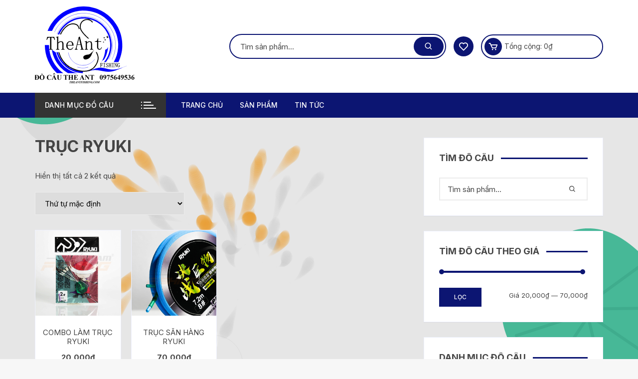

--- FILE ---
content_type: text/html; charset=UTF-8
request_url: http://theantfishing.com/product-tag/truc-ryuki/
body_size: 17474
content:
<!doctype html>
<html lang="vi">
<head>
	<meta charset="UTF-8">
	<meta name="viewport" content="width=device-width, initial-scale=1">
	<link rel="profile" href="https://gmpg.org/xfn/11">
	<script src="https://cdnjs.cloudflare.com/ajax/libs/dat-gui/0.7.6/dat.gui.min.js"></script>
	<script src="https://cdnjs.cloudflare.com/ajax/libs/p5.js/0.9.0/p5.min.js"></script>
					<script>document.documentElement.className = document.documentElement.className + ' yes-js js_active js'</script>
			<title>trục ryuki &#8211; The Ant Fishing</title>
<meta name='robots' content='max-image-preview:large' />
<link rel='dns-prefetch' href='//www.googletagmanager.com' />
<link rel='dns-prefetch' href='//fonts.googleapis.com' />
<link rel='dns-prefetch' href='//pagead2.googlesyndication.com' />
<link rel="alternate" type="application/rss+xml" title="Dòng thông tin The Ant Fishing &raquo;" href="http://theantfishing.com/feed/" />
<link rel="alternate" type="application/rss+xml" title="Dòng phản hồi The Ant Fishing &raquo;" href="http://theantfishing.com/comments/feed/" />
<link rel="alternate" type="application/rss+xml" title="Nguồn cấp The Ant Fishing &raquo; trục ryuki Tag" href="http://theantfishing.com/product-tag/truc-ryuki/feed/" />
<script type="text/javascript">
window._wpemojiSettings = {"baseUrl":"https:\/\/s.w.org\/images\/core\/emoji\/14.0.0\/72x72\/","ext":".png","svgUrl":"https:\/\/s.w.org\/images\/core\/emoji\/14.0.0\/svg\/","svgExt":".svg","source":{"concatemoji":"http:\/\/theantfishing.com\/wp-includes\/js\/wp-emoji-release.min.js?ver=6.1.9"}};
/*! This file is auto-generated */
!function(e,a,t){var n,r,o,i=a.createElement("canvas"),p=i.getContext&&i.getContext("2d");function s(e,t){var a=String.fromCharCode,e=(p.clearRect(0,0,i.width,i.height),p.fillText(a.apply(this,e),0,0),i.toDataURL());return p.clearRect(0,0,i.width,i.height),p.fillText(a.apply(this,t),0,0),e===i.toDataURL()}function c(e){var t=a.createElement("script");t.src=e,t.defer=t.type="text/javascript",a.getElementsByTagName("head")[0].appendChild(t)}for(o=Array("flag","emoji"),t.supports={everything:!0,everythingExceptFlag:!0},r=0;r<o.length;r++)t.supports[o[r]]=function(e){if(p&&p.fillText)switch(p.textBaseline="top",p.font="600 32px Arial",e){case"flag":return s([127987,65039,8205,9895,65039],[127987,65039,8203,9895,65039])?!1:!s([55356,56826,55356,56819],[55356,56826,8203,55356,56819])&&!s([55356,57332,56128,56423,56128,56418,56128,56421,56128,56430,56128,56423,56128,56447],[55356,57332,8203,56128,56423,8203,56128,56418,8203,56128,56421,8203,56128,56430,8203,56128,56423,8203,56128,56447]);case"emoji":return!s([129777,127995,8205,129778,127999],[129777,127995,8203,129778,127999])}return!1}(o[r]),t.supports.everything=t.supports.everything&&t.supports[o[r]],"flag"!==o[r]&&(t.supports.everythingExceptFlag=t.supports.everythingExceptFlag&&t.supports[o[r]]);t.supports.everythingExceptFlag=t.supports.everythingExceptFlag&&!t.supports.flag,t.DOMReady=!1,t.readyCallback=function(){t.DOMReady=!0},t.supports.everything||(n=function(){t.readyCallback()},a.addEventListener?(a.addEventListener("DOMContentLoaded",n,!1),e.addEventListener("load",n,!1)):(e.attachEvent("onload",n),a.attachEvent("onreadystatechange",function(){"complete"===a.readyState&&t.readyCallback()})),(e=t.source||{}).concatemoji?c(e.concatemoji):e.wpemoji&&e.twemoji&&(c(e.twemoji),c(e.wpemoji)))}(window,document,window._wpemojiSettings);
</script>
<style type="text/css">
img.wp-smiley,
img.emoji {
	display: inline !important;
	border: none !important;
	box-shadow: none !important;
	height: 1em !important;
	width: 1em !important;
	margin: 0 0.07em !important;
	vertical-align: -0.1em !important;
	background: none !important;
	padding: 0 !important;
}
</style>
	<link rel='stylesheet' id='wp-block-library-css' href='http://theantfishing.com/wp-includes/css/dist/block-library/style.min.css?ver=6.1.9' type='text/css' media='all' />
<link rel='stylesheet' id='wc-block-vendors-style-css' href='http://theantfishing.com/wp-content/plugins/woocommerce/packages/woocommerce-blocks/build/vendors-style.css?ver=4.0.0' type='text/css' media='all' />
<link rel='stylesheet' id='wc-block-style-css' href='http://theantfishing.com/wp-content/plugins/woocommerce/packages/woocommerce-blocks/build/style.css?ver=4.0.0' type='text/css' media='all' />
<link rel='stylesheet' id='jquery-selectBox-css' href='http://theantfishing.com/wp-content/plugins/yith-woocommerce-wishlist/assets/css/jquery.selectBox.css?ver=1.2.0' type='text/css' media='all' />
<link rel='stylesheet' id='yith-wcwl-font-awesome-css' href='http://theantfishing.com/wp-content/plugins/yith-woocommerce-wishlist/assets/css/font-awesome.css?ver=4.7.0' type='text/css' media='all' />
<link rel='stylesheet' id='yith-wcwl-main-css' href='http://theantfishing.com/wp-content/plugins/yith-woocommerce-wishlist/assets/css/style.css?ver=3.0.18' type='text/css' media='all' />
<style id='yith-wcwl-main-inline-css' type='text/css'>
.yith-wcwl-share li a{color: #FFFFFF;}.yith-wcwl-share li a:hover{color: #FFFFFF;}.yith-wcwl-share a.facebook{background: #39599E; background-color: #39599E;}.yith-wcwl-share a.facebook:hover{background: #39599E; background-color: #39599E;}.yith-wcwl-share a.twitter{background: #45AFE2; background-color: #45AFE2;}.yith-wcwl-share a.twitter:hover{background: #39599E; background-color: #39599E;}.yith-wcwl-share a.pinterest{background: #AB2E31; background-color: #AB2E31;}.yith-wcwl-share a.pinterest:hover{background: #39599E; background-color: #39599E;}.yith-wcwl-share a.email{background: #FBB102; background-color: #FBB102;}.yith-wcwl-share a.email:hover{background: #39599E; background-color: #39599E;}.yith-wcwl-share a.whatsapp{background: #00A901; background-color: #00A901;}.yith-wcwl-share a.whatsapp:hover{background: #39599E; background-color: #39599E;}
</style>
<link rel='stylesheet' id='classic-theme-styles-css' href='http://theantfishing.com/wp-includes/css/classic-themes.min.css?ver=1' type='text/css' media='all' />
<style id='global-styles-inline-css' type='text/css'>
body{--wp--preset--color--black: #000000;--wp--preset--color--cyan-bluish-gray: #abb8c3;--wp--preset--color--white: #ffffff;--wp--preset--color--pale-pink: #f78da7;--wp--preset--color--vivid-red: #cf2e2e;--wp--preset--color--luminous-vivid-orange: #ff6900;--wp--preset--color--luminous-vivid-amber: #fcb900;--wp--preset--color--light-green-cyan: #7bdcb5;--wp--preset--color--vivid-green-cyan: #00d084;--wp--preset--color--pale-cyan-blue: #8ed1fc;--wp--preset--color--vivid-cyan-blue: #0693e3;--wp--preset--color--vivid-purple: #9b51e0;--wp--preset--gradient--vivid-cyan-blue-to-vivid-purple: linear-gradient(135deg,rgba(6,147,227,1) 0%,rgb(155,81,224) 100%);--wp--preset--gradient--light-green-cyan-to-vivid-green-cyan: linear-gradient(135deg,rgb(122,220,180) 0%,rgb(0,208,130) 100%);--wp--preset--gradient--luminous-vivid-amber-to-luminous-vivid-orange: linear-gradient(135deg,rgba(252,185,0,1) 0%,rgba(255,105,0,1) 100%);--wp--preset--gradient--luminous-vivid-orange-to-vivid-red: linear-gradient(135deg,rgba(255,105,0,1) 0%,rgb(207,46,46) 100%);--wp--preset--gradient--very-light-gray-to-cyan-bluish-gray: linear-gradient(135deg,rgb(238,238,238) 0%,rgb(169,184,195) 100%);--wp--preset--gradient--cool-to-warm-spectrum: linear-gradient(135deg,rgb(74,234,220) 0%,rgb(151,120,209) 20%,rgb(207,42,186) 40%,rgb(238,44,130) 60%,rgb(251,105,98) 80%,rgb(254,248,76) 100%);--wp--preset--gradient--blush-light-purple: linear-gradient(135deg,rgb(255,206,236) 0%,rgb(152,150,240) 100%);--wp--preset--gradient--blush-bordeaux: linear-gradient(135deg,rgb(254,205,165) 0%,rgb(254,45,45) 50%,rgb(107,0,62) 100%);--wp--preset--gradient--luminous-dusk: linear-gradient(135deg,rgb(255,203,112) 0%,rgb(199,81,192) 50%,rgb(65,88,208) 100%);--wp--preset--gradient--pale-ocean: linear-gradient(135deg,rgb(255,245,203) 0%,rgb(182,227,212) 50%,rgb(51,167,181) 100%);--wp--preset--gradient--electric-grass: linear-gradient(135deg,rgb(202,248,128) 0%,rgb(113,206,126) 100%);--wp--preset--gradient--midnight: linear-gradient(135deg,rgb(2,3,129) 0%,rgb(40,116,252) 100%);--wp--preset--duotone--dark-grayscale: url('#wp-duotone-dark-grayscale');--wp--preset--duotone--grayscale: url('#wp-duotone-grayscale');--wp--preset--duotone--purple-yellow: url('#wp-duotone-purple-yellow');--wp--preset--duotone--blue-red: url('#wp-duotone-blue-red');--wp--preset--duotone--midnight: url('#wp-duotone-midnight');--wp--preset--duotone--magenta-yellow: url('#wp-duotone-magenta-yellow');--wp--preset--duotone--purple-green: url('#wp-duotone-purple-green');--wp--preset--duotone--blue-orange: url('#wp-duotone-blue-orange');--wp--preset--font-size--small: 13px;--wp--preset--font-size--medium: 20px;--wp--preset--font-size--large: 36px;--wp--preset--font-size--x-large: 42px;--wp--preset--spacing--20: 0.44rem;--wp--preset--spacing--30: 0.67rem;--wp--preset--spacing--40: 1rem;--wp--preset--spacing--50: 1.5rem;--wp--preset--spacing--60: 2.25rem;--wp--preset--spacing--70: 3.38rem;--wp--preset--spacing--80: 5.06rem;}:where(.is-layout-flex){gap: 0.5em;}body .is-layout-flow > .alignleft{float: left;margin-inline-start: 0;margin-inline-end: 2em;}body .is-layout-flow > .alignright{float: right;margin-inline-start: 2em;margin-inline-end: 0;}body .is-layout-flow > .aligncenter{margin-left: auto !important;margin-right: auto !important;}body .is-layout-constrained > .alignleft{float: left;margin-inline-start: 0;margin-inline-end: 2em;}body .is-layout-constrained > .alignright{float: right;margin-inline-start: 2em;margin-inline-end: 0;}body .is-layout-constrained > .aligncenter{margin-left: auto !important;margin-right: auto !important;}body .is-layout-constrained > :where(:not(.alignleft):not(.alignright):not(.alignfull)){max-width: var(--wp--style--global--content-size);margin-left: auto !important;margin-right: auto !important;}body .is-layout-constrained > .alignwide{max-width: var(--wp--style--global--wide-size);}body .is-layout-flex{display: flex;}body .is-layout-flex{flex-wrap: wrap;align-items: center;}body .is-layout-flex > *{margin: 0;}:where(.wp-block-columns.is-layout-flex){gap: 2em;}.has-black-color{color: var(--wp--preset--color--black) !important;}.has-cyan-bluish-gray-color{color: var(--wp--preset--color--cyan-bluish-gray) !important;}.has-white-color{color: var(--wp--preset--color--white) !important;}.has-pale-pink-color{color: var(--wp--preset--color--pale-pink) !important;}.has-vivid-red-color{color: var(--wp--preset--color--vivid-red) !important;}.has-luminous-vivid-orange-color{color: var(--wp--preset--color--luminous-vivid-orange) !important;}.has-luminous-vivid-amber-color{color: var(--wp--preset--color--luminous-vivid-amber) !important;}.has-light-green-cyan-color{color: var(--wp--preset--color--light-green-cyan) !important;}.has-vivid-green-cyan-color{color: var(--wp--preset--color--vivid-green-cyan) !important;}.has-pale-cyan-blue-color{color: var(--wp--preset--color--pale-cyan-blue) !important;}.has-vivid-cyan-blue-color{color: var(--wp--preset--color--vivid-cyan-blue) !important;}.has-vivid-purple-color{color: var(--wp--preset--color--vivid-purple) !important;}.has-black-background-color{background-color: var(--wp--preset--color--black) !important;}.has-cyan-bluish-gray-background-color{background-color: var(--wp--preset--color--cyan-bluish-gray) !important;}.has-white-background-color{background-color: var(--wp--preset--color--white) !important;}.has-pale-pink-background-color{background-color: var(--wp--preset--color--pale-pink) !important;}.has-vivid-red-background-color{background-color: var(--wp--preset--color--vivid-red) !important;}.has-luminous-vivid-orange-background-color{background-color: var(--wp--preset--color--luminous-vivid-orange) !important;}.has-luminous-vivid-amber-background-color{background-color: var(--wp--preset--color--luminous-vivid-amber) !important;}.has-light-green-cyan-background-color{background-color: var(--wp--preset--color--light-green-cyan) !important;}.has-vivid-green-cyan-background-color{background-color: var(--wp--preset--color--vivid-green-cyan) !important;}.has-pale-cyan-blue-background-color{background-color: var(--wp--preset--color--pale-cyan-blue) !important;}.has-vivid-cyan-blue-background-color{background-color: var(--wp--preset--color--vivid-cyan-blue) !important;}.has-vivid-purple-background-color{background-color: var(--wp--preset--color--vivid-purple) !important;}.has-black-border-color{border-color: var(--wp--preset--color--black) !important;}.has-cyan-bluish-gray-border-color{border-color: var(--wp--preset--color--cyan-bluish-gray) !important;}.has-white-border-color{border-color: var(--wp--preset--color--white) !important;}.has-pale-pink-border-color{border-color: var(--wp--preset--color--pale-pink) !important;}.has-vivid-red-border-color{border-color: var(--wp--preset--color--vivid-red) !important;}.has-luminous-vivid-orange-border-color{border-color: var(--wp--preset--color--luminous-vivid-orange) !important;}.has-luminous-vivid-amber-border-color{border-color: var(--wp--preset--color--luminous-vivid-amber) !important;}.has-light-green-cyan-border-color{border-color: var(--wp--preset--color--light-green-cyan) !important;}.has-vivid-green-cyan-border-color{border-color: var(--wp--preset--color--vivid-green-cyan) !important;}.has-pale-cyan-blue-border-color{border-color: var(--wp--preset--color--pale-cyan-blue) !important;}.has-vivid-cyan-blue-border-color{border-color: var(--wp--preset--color--vivid-cyan-blue) !important;}.has-vivid-purple-border-color{border-color: var(--wp--preset--color--vivid-purple) !important;}.has-vivid-cyan-blue-to-vivid-purple-gradient-background{background: var(--wp--preset--gradient--vivid-cyan-blue-to-vivid-purple) !important;}.has-light-green-cyan-to-vivid-green-cyan-gradient-background{background: var(--wp--preset--gradient--light-green-cyan-to-vivid-green-cyan) !important;}.has-luminous-vivid-amber-to-luminous-vivid-orange-gradient-background{background: var(--wp--preset--gradient--luminous-vivid-amber-to-luminous-vivid-orange) !important;}.has-luminous-vivid-orange-to-vivid-red-gradient-background{background: var(--wp--preset--gradient--luminous-vivid-orange-to-vivid-red) !important;}.has-very-light-gray-to-cyan-bluish-gray-gradient-background{background: var(--wp--preset--gradient--very-light-gray-to-cyan-bluish-gray) !important;}.has-cool-to-warm-spectrum-gradient-background{background: var(--wp--preset--gradient--cool-to-warm-spectrum) !important;}.has-blush-light-purple-gradient-background{background: var(--wp--preset--gradient--blush-light-purple) !important;}.has-blush-bordeaux-gradient-background{background: var(--wp--preset--gradient--blush-bordeaux) !important;}.has-luminous-dusk-gradient-background{background: var(--wp--preset--gradient--luminous-dusk) !important;}.has-pale-ocean-gradient-background{background: var(--wp--preset--gradient--pale-ocean) !important;}.has-electric-grass-gradient-background{background: var(--wp--preset--gradient--electric-grass) !important;}.has-midnight-gradient-background{background: var(--wp--preset--gradient--midnight) !important;}.has-small-font-size{font-size: var(--wp--preset--font-size--small) !important;}.has-medium-font-size{font-size: var(--wp--preset--font-size--medium) !important;}.has-large-font-size{font-size: var(--wp--preset--font-size--large) !important;}.has-x-large-font-size{font-size: var(--wp--preset--font-size--x-large) !important;}
.wp-block-navigation a:where(:not(.wp-element-button)){color: inherit;}
:where(.wp-block-columns.is-layout-flex){gap: 2em;}
.wp-block-pullquote{font-size: 1.5em;line-height: 1.6;}
</style>
<link rel='stylesheet' id='woocommerce-layout-css' href='http://theantfishing.com/wp-content/plugins/woocommerce/assets/css/woocommerce-layout.css?ver=4.9.5' type='text/css' media='all' />
<link rel='stylesheet' id='woocommerce-smallscreen-css' href='http://theantfishing.com/wp-content/plugins/woocommerce/assets/css/woocommerce-smallscreen.css?ver=4.9.5' type='text/css' media='only screen and (max-width: 768px)' />
<link rel='stylesheet' id='woocommerce-general-css' href='http://theantfishing.com/wp-content/plugins/woocommerce/assets/css/woocommerce.css?ver=4.9.5' type='text/css' media='all' />
<style id='woocommerce-inline-inline-css' type='text/css'>
.woocommerce form .form-row .required { visibility: visible; }
</style>
<link rel='stylesheet' id='yith-quick-view-css' href='http://theantfishing.com/wp-content/plugins/yith-woocommerce-quick-view/assets/css/yith-quick-view.css?ver=1.4.8' type='text/css' media='all' />
<style id='yith-quick-view-inline-css' type='text/css'>

				#yith-quick-view-modal .yith-wcqv-main{background:#ffffff;}
				#yith-quick-view-close{color:#cdcdcd;}
				#yith-quick-view-close:hover{color:#ff0000;}
</style>
<link rel='stylesheet' id='woocommerce_prettyPhoto_css-css' href='//theantfishing.com/wp-content/plugins/woocommerce/assets/css/prettyPhoto.css?ver=6.1.9' type='text/css' media='all' />
<link rel='stylesheet' id='orchid-store-style-css' href='http://theantfishing.com/wp-content/themes/orchid-store/style.css?ver=6.1.9' type='text/css' media='all' />
<link rel='stylesheet' id='orchid-store-fonts-css' href='https://fonts.googleapis.com/css?family=Inter%3A400%2C500%2C600%2C700%2C800&#038;subset=latin%2Clatin-ext&#038;ver=6.1.9' type='text/css' media='all' />
<link rel='stylesheet' id='orchid-store-boxicons-css' href='http://theantfishing.com/wp-content/themes/orchid-store/assets/fonts/boxicons/boxicons.css?ver=1.2.2' type='text/css' media='all' />
<link rel='stylesheet' id='orchid-store-fontawesome-css' href='http://theantfishing.com/wp-content/themes/orchid-store/assets/fonts/fontawesome/fontawesome.css?ver=1.2.2' type='text/css' media='all' />
<link rel='stylesheet' id='orchid-store-main-style-css' href='http://theantfishing.com/wp-content/themes/orchid-store/assets/dist/css/main-style.css?ver=1.2.2' type='text/css' media='all' />
<style id='orchid-store-main-style-inline-css' type='text/css'>

			.editor-entry a,
			.quantity-button,
			.entry-404 h1 span,
			.banner-style-1 .caption span,
			.product-widget-style-2 .tab-nav ul li a.active {

				color: #0c1572;
			}

			button,
			.mobile-navigation,
			input[type='button'],
			input[type='reset'],
			input[type='submit'],
			.entry-tags a,
			.entry-cats ul li a,
			.button-general,
			a.button-general,
			#yith-quick-view-close,
			.woocommerce .add_to_cart_button,
			.woocommerce #respond input#submit, 
			.woocommerce input#submit, 
			.woocommerce a.button, 
			.woocommerce button.button, 
			.woocommerce input.button, 
			.woocommerce .cart .button, 
			.woocommerce .cart input.button, 
			.woocommerce button.button.alt, 
			.woocommerce a.button.alt, 
			.woocommerce input.button.alt,
			.orchid-backtotop,
			.category-nav li a:hover,
			.cta-style-1,
			.main-navigation,
			.header-style-1 .top-header,
			#yith-wcwl-popup-message,
			.header-style-1 .custom-search-entry button,
			.header-style-1 .custom-search-entry button:hover,
			.header-style-1 .custom-search .search-form button,
			.masterheader .mini-cart button,
			.owl-carousel button.owl-dot.active,
			.woocommerce .added_to_cart.wc-forward,
			.woocommerce div.product .entry-summary .yith-wcwl-add-to-wishlist a,
			.default-post-wrap .page-head .entry-cats ul li a:hover,
			.woocommerce nav.woocommerce-pagination ul li a:hover,
			.woocommerce .widget_price_filter .ui-slider .ui-slider-range,
			.woocommerce .widget_price_filter .ui-slider .ui-slider-handle,
			.woocommerce-page #add_payment_method #payment div.payment_box, 
			.woocommerce-cart #payment div.payment_box, 
			.woocommerce-checkout #payment div.payment_box,
			.header-style-1 .wishlist-icon-container a,
			.wc-block-grid .wp-block-button__link,
			.os-about-widget .social-icons ul li a,
			.patigation .page-numbers,
			.woocommerce .woocommerce-pagination .page-numbers li span, 
			.woocommerce .woocommerce-pagination .page-numbers li a,
			.woocommerce ul.products li .product-hover-items ul li a,
			.woocommerce #respond input#submit.alt.disabled,
			.woocommerce #respond input#submit.alt:disabled,
			.woocommerce #respond input#submit.alt:disabled[disabled],
			.woocommerce a.button.alt.disabled,
			.woocommerce a.button.alt:disabled,
			.woocommerce a.button.alt:disabled[disabled],
			.woocommerce button.button.alt.disabled,
			.woocommerce button.button.alt:disabled,
			.woocommerce button.button.alt:disabled[disabled],
			.woocommerce input.button.alt.disabled,
			.woocommerce input.button.alt:disabled,
			.woocommerce input.button.alt:disabled:hover,
			.woocommerce input.button.alt:disabled[disabled],
			.product-widget-style-3 .owl-carousel .owl-nav button.owl-next, 
			.product-widget-style-3 .owl-carousel .owl-nav button.owl-prev,
			.mobile-header-style-1 .bottom-block,
			.woocommerce-store-notice.demo_store {

				background-color: #0c1572;
			}

			section .section-title h2:after, 
			section .section-title h3:after {

				content:'';
				background-color: #0c1572;
			}

			.widget .widget-title h3:after {

				content:'';
				border-top-color:#0c1572;
			}

			.woocommerce-page .woocommerce-MyAccount-content p a {

				border-bottom-color:#0c1572;
			}

			#add_payment_method #payment div.payment_box::before, 
			.woocommerce-cart #payment div.payment_box::before, 
			.woocommerce-checkout #payment div.payment_box::before {

				content:'';
				border-bottom-color: #0c1572;
			}
			
			.category-nav ul,
			.masterheader .mini-cart,
			.header-style-1 .custom-search-entry,
			.header-style-1 .custom-search-entry .select-custom {

				border-color: #0c1572;
			}
			a:hover,
			.quantity-button:hover,
			.entry-metas ul li a:hover,
			.footer a:hover,
			.editor-entry a:hover,
			.widget_archive a:hover,
			.widget_categories a:hover,
			.widget_recent_entries a:hover,
			.widget_meta a:hover,
			.widget_product_categories a:hover,
			.widget_rss li a:hover,
			.widget_pages li a:hover,
			.widget_nav_menu li a:hover,
			.woocommerce-widget-layered-nav ul li a:hover,
			.widget_rss .widget-title h3 a:hover,
			.widget_rss ul li a:hover,
			.masterheader .social-icons ul li a:hover,
			.comments-area .comment-body .reply a:hover,
			.comments-area .comment-body .reply a:focus,
			.comments-area .comment-body .fn a:hover,
			.comments-area .comment-body .fn a:focus,
			.footer .widget_rss ul li a:hover,
			.comments-area .comment-body .fn:hover,
			.comments-area .comment-body .fn a:hover,
			.comments-area .comment-body .reply a:hover, 
			.comments-area .comment-body .comment-metadata a:hover,
			.comments-area .comment-body .comment-metadata .edit-link:hover,
			.masterheader .topbar-items a:hover,
			.default-page-wrap .page-head .entry-metas ul li a:hover,
			.default-post-wrap .page-head .entry-metas ul li a:hover,
			.mini-cart-open .woocommerce.widget_shopping_cart .cart_list li a:hover,
			.woocommerce .woocommerce-breadcrumb a:hover,
			.breadcrumb-trail ul li a:hover,
			.os-page-breadcrumb-wrap .breadcrumb-trail ul li a:hover,
			.woocommerce .os-page-breadcrumb-wrap .woocommerce-breadcrumb a:hover,
			.os-breadcrumb-wrap ul li a:hover,
			.woocommerce-page a.edit:hover,
			.footer .footer-bottom p a:hover,
			.footer .copyrights a:hover, 
			.footer .widget_nav_menu ul li a:hover, 
			.footer .widget_rss .widget_title h3 a:hover, 
			.footer .widget_tag_cloud .tagcloud a:hover,
			.wc-block-grid .wc-block-grid__product-title:hover,
			.site-navigation ul li .sub-menu.mega-menu-sub-menu li a:hover {

				color: #333333;
			}

			button:hover,
			input[type='button']:hover,
			input[type='reset']:hover,
			input[type='submit']:hover,
			.orchid-backtotop:hover,
			.entry-tags a:hover,
			.entry-cats ul li a:hover,
			.button-general:hover,
			a.button-general:hover,
			#yith-quick-view-close:hover,
			.woocommerce .add_to_cart_button:hover,
			.woocommerce #respond input#submit:hover, 
			.woocommerce input#submit:hover, 
			.woocommerce a.button:hover, 
			.woocommerce button.button:hover, 
			.woocommerce input.button:hover, 
			.woocommerce .cart .button:hover, 
			.woocommerce .cart input.button:hover, 
			.woocommerce button.button.alt:hover, 
			.woocommerce a.button.alt:hover, 
			.woocommerce input.button.alt:hover,
			.masterheader .mini-cart button:hover,
			.woocommerce .product-hover-items ul li a:hover,
			.owl-carousel .owl-nav button.owl-next:hover,
			.owl-carousel .owl-nav button.owl-prev:hover,
			.woocommerce .added_to_cart.wc-forward:hover,
			.category-navigation .cat-nav-trigger,
			.wc-block-grid .wp-block-button__link:hover,
			.header-style-1 .wishlist-icon-container a:hover,
			.header-style-1 .custom-search .search-form button:hover,
			.os-about-widget .social-icons ul li a:hover,
			.woocommerce ul.products li .product-hover-items ul li a:hover,
			.woocommerce div.product .entry-summary .yith-wcwl-add-to-wishlist a:hover,
			.patigation .page-numbers.current,
			.patigation .page-numbers:hover,
			.woocommerce .woocommerce-pagination .page-numbers li a:hover, 
			.woocommerce .woocommerce-pagination .page-numbers li .current,
			.woocommerce a.button.alt:disabled:hover,
			.woocommerce a.button.alt.disabled:hover,
			.woocommerce button.button.alt:disabled:hover,
			.woocommerce button.button.alt.disabled:hover,
			.woocommerce input.button.alt.disabled:hover,
			.woocommerce a.button.alt:disabled[disabled]:hover,
			.woocommerce #respond input#submit.alt:disabled:hover,
			.woocommerce #respond input#submit.alt.disabled:hover,
			.woocommerce button.button.alt:disabled[disabled]:hover,
			.woocommerce input.button.alt:disabled[disabled]:hover,
			.woocommerce #respond input#submit.alt:disabled[disabled]:hover,
			.product-widget-style-3 .owl-carousel .owl-nav button.owl-next:hover, 
			.product-widget-style-3 .owl-carousel .owl-nav button.owl-prev:hover {

				background-color: #333333;
			}

			@media ( min-width: 992px ) {

				.site-navigation ul li .sub-menu li a:hover, 
				.site-navigation ul li .children li a:hover {

					background-color: #333333;
				}
			}

			.widget_tag_cloud .tagcloud a:hover,
			.widget_product_tag_cloud .tagcloud a:hover {

				border-color: #333333;
			}
</style>
<script type='text/javascript' src='http://theantfishing.com/wp-includes/js/jquery/jquery.min.js?ver=3.6.1' id='jquery-core-js'></script>
<script type='text/javascript' src='http://theantfishing.com/wp-includes/js/jquery/jquery-migrate.min.js?ver=3.3.2' id='jquery-migrate-js'></script>

<!-- Google Analytics snippet added by Site Kit -->
<script type='text/javascript' src='https://www.googletagmanager.com/gtag/js?id=UA-257718948-1' id='google_gtagjs-js' async></script>
<script type='text/javascript' id='google_gtagjs-js-after'>
window.dataLayer = window.dataLayer || [];function gtag(){dataLayer.push(arguments);}
gtag('set', 'linker', {"domains":["theantfishing.com"]} );
gtag("js", new Date());
gtag("set", "developer_id.dZTNiMT", true);
gtag("config", "UA-257718948-1", {"anonymize_ip":true});
gtag("config", "G-ZWHVK7590Q");
</script>

<!-- End Google Analytics snippet added by Site Kit -->
<link rel="https://api.w.org/" href="http://theantfishing.com/wp-json/" /><link rel="EditURI" type="application/rsd+xml" title="RSD" href="http://theantfishing.com/xmlrpc.php?rsd" />
<link rel="wlwmanifest" type="application/wlwmanifest+xml" href="http://theantfishing.com/wp-includes/wlwmanifest.xml" />
<meta name="generator" content="WordPress 6.1.9" />
<meta name="generator" content="WooCommerce 4.9.5" />
<meta name="generator" content="Site Kit by Google 1.94.0" />	<noscript><style>.woocommerce-product-gallery{ opacity: 1 !important; }</style></noscript>
	
<!-- Google AdSense snippet added by Site Kit -->
<meta name="google-adsense-platform-account" content="ca-host-pub-2644536267352236">
<meta name="google-adsense-platform-domain" content="sitekit.withgoogle.com">
<!-- End Google AdSense snippet added by Site Kit -->
		<style type="text/css">
					.site-title,
			.site-description {
				position: absolute;
				clip: rect(1px, 1px, 1px, 1px);
			}
				</style>
		<style type="text/css" id="custom-background-css">
body.custom-background { background-color: #f7f7f7; }
</style>
	
<!-- Google AdSense snippet added by Site Kit -->
<script async="async" src="https://pagead2.googlesyndication.com/pagead/js/adsbygoogle.js?client=ca-pub-5520716831729740&amp;host=ca-host-pub-2644536267352236" crossorigin="anonymous" type="text/javascript"></script>

<!-- End Google AdSense snippet added by Site Kit -->
<link rel="icon" href="http://theantfishing.com/wp-content/uploads/2023/02/cropped-logo-do-cau-1-32x32.png" sizes="32x32" />
<link rel="icon" href="http://theantfishing.com/wp-content/uploads/2023/02/cropped-logo-do-cau-1-192x192.png" sizes="192x192" />
<link rel="apple-touch-icon" href="http://theantfishing.com/wp-content/uploads/2023/02/cropped-logo-do-cau-1-180x180.png" />
<meta name="msapplication-TileImage" content="http://theantfishing.com/wp-content/uploads/2023/02/cropped-logo-do-cau-1-270x270.png" />
	<script async src="https://pagead2.googlesyndication.com/pagead/js/adsbygoogle.js?client=ca-pub-5520716831729740"
     crossorigin="anonymous"></script>
</head>

<body class="archive tax-product_tag term-truc-ryuki term-518 custom-background wp-custom-logo theme-orchid-store woocommerce woocommerce-page woocommerce-no-js hfeed woocommerce-active elementor-default elementor-kit-8371">
	 <div id="canvasForHTML"></div>
	<svg xmlns="http://www.w3.org/2000/svg" viewBox="0 0 0 0" width="0" height="0" focusable="false" role="none" style="visibility: hidden; position: absolute; left: -9999px; overflow: hidden;" ><defs><filter id="wp-duotone-dark-grayscale"><feColorMatrix color-interpolation-filters="sRGB" type="matrix" values=" .299 .587 .114 0 0 .299 .587 .114 0 0 .299 .587 .114 0 0 .299 .587 .114 0 0 " /><feComponentTransfer color-interpolation-filters="sRGB" ><feFuncR type="table" tableValues="0 0.49803921568627" /><feFuncG type="table" tableValues="0 0.49803921568627" /><feFuncB type="table" tableValues="0 0.49803921568627" /><feFuncA type="table" tableValues="1 1" /></feComponentTransfer><feComposite in2="SourceGraphic" operator="in" /></filter></defs></svg><svg xmlns="http://www.w3.org/2000/svg" viewBox="0 0 0 0" width="0" height="0" focusable="false" role="none" style="visibility: hidden; position: absolute; left: -9999px; overflow: hidden;" ><defs><filter id="wp-duotone-grayscale"><feColorMatrix color-interpolation-filters="sRGB" type="matrix" values=" .299 .587 .114 0 0 .299 .587 .114 0 0 .299 .587 .114 0 0 .299 .587 .114 0 0 " /><feComponentTransfer color-interpolation-filters="sRGB" ><feFuncR type="table" tableValues="0 1" /><feFuncG type="table" tableValues="0 1" /><feFuncB type="table" tableValues="0 1" /><feFuncA type="table" tableValues="1 1" /></feComponentTransfer><feComposite in2="SourceGraphic" operator="in" /></filter></defs></svg><svg xmlns="http://www.w3.org/2000/svg" viewBox="0 0 0 0" width="0" height="0" focusable="false" role="none" style="visibility: hidden; position: absolute; left: -9999px; overflow: hidden;" ><defs><filter id="wp-duotone-purple-yellow"><feColorMatrix color-interpolation-filters="sRGB" type="matrix" values=" .299 .587 .114 0 0 .299 .587 .114 0 0 .299 .587 .114 0 0 .299 .587 .114 0 0 " /><feComponentTransfer color-interpolation-filters="sRGB" ><feFuncR type="table" tableValues="0.54901960784314 0.98823529411765" /><feFuncG type="table" tableValues="0 1" /><feFuncB type="table" tableValues="0.71764705882353 0.25490196078431" /><feFuncA type="table" tableValues="1 1" /></feComponentTransfer><feComposite in2="SourceGraphic" operator="in" /></filter></defs></svg><svg xmlns="http://www.w3.org/2000/svg" viewBox="0 0 0 0" width="0" height="0" focusable="false" role="none" style="visibility: hidden; position: absolute; left: -9999px; overflow: hidden;" ><defs><filter id="wp-duotone-blue-red"><feColorMatrix color-interpolation-filters="sRGB" type="matrix" values=" .299 .587 .114 0 0 .299 .587 .114 0 0 .299 .587 .114 0 0 .299 .587 .114 0 0 " /><feComponentTransfer color-interpolation-filters="sRGB" ><feFuncR type="table" tableValues="0 1" /><feFuncG type="table" tableValues="0 0.27843137254902" /><feFuncB type="table" tableValues="0.5921568627451 0.27843137254902" /><feFuncA type="table" tableValues="1 1" /></feComponentTransfer><feComposite in2="SourceGraphic" operator="in" /></filter></defs></svg><svg xmlns="http://www.w3.org/2000/svg" viewBox="0 0 0 0" width="0" height="0" focusable="false" role="none" style="visibility: hidden; position: absolute; left: -9999px; overflow: hidden;" ><defs><filter id="wp-duotone-midnight"><feColorMatrix color-interpolation-filters="sRGB" type="matrix" values=" .299 .587 .114 0 0 .299 .587 .114 0 0 .299 .587 .114 0 0 .299 .587 .114 0 0 " /><feComponentTransfer color-interpolation-filters="sRGB" ><feFuncR type="table" tableValues="0 0" /><feFuncG type="table" tableValues="0 0.64705882352941" /><feFuncB type="table" tableValues="0 1" /><feFuncA type="table" tableValues="1 1" /></feComponentTransfer><feComposite in2="SourceGraphic" operator="in" /></filter></defs></svg><svg xmlns="http://www.w3.org/2000/svg" viewBox="0 0 0 0" width="0" height="0" focusable="false" role="none" style="visibility: hidden; position: absolute; left: -9999px; overflow: hidden;" ><defs><filter id="wp-duotone-magenta-yellow"><feColorMatrix color-interpolation-filters="sRGB" type="matrix" values=" .299 .587 .114 0 0 .299 .587 .114 0 0 .299 .587 .114 0 0 .299 .587 .114 0 0 " /><feComponentTransfer color-interpolation-filters="sRGB" ><feFuncR type="table" tableValues="0.78039215686275 1" /><feFuncG type="table" tableValues="0 0.94901960784314" /><feFuncB type="table" tableValues="0.35294117647059 0.47058823529412" /><feFuncA type="table" tableValues="1 1" /></feComponentTransfer><feComposite in2="SourceGraphic" operator="in" /></filter></defs></svg><svg xmlns="http://www.w3.org/2000/svg" viewBox="0 0 0 0" width="0" height="0" focusable="false" role="none" style="visibility: hidden; position: absolute; left: -9999px; overflow: hidden;" ><defs><filter id="wp-duotone-purple-green"><feColorMatrix color-interpolation-filters="sRGB" type="matrix" values=" .299 .587 .114 0 0 .299 .587 .114 0 0 .299 .587 .114 0 0 .299 .587 .114 0 0 " /><feComponentTransfer color-interpolation-filters="sRGB" ><feFuncR type="table" tableValues="0.65098039215686 0.40392156862745" /><feFuncG type="table" tableValues="0 1" /><feFuncB type="table" tableValues="0.44705882352941 0.4" /><feFuncA type="table" tableValues="1 1" /></feComponentTransfer><feComposite in2="SourceGraphic" operator="in" /></filter></defs></svg><svg xmlns="http://www.w3.org/2000/svg" viewBox="0 0 0 0" width="0" height="0" focusable="false" role="none" style="visibility: hidden; position: absolute; left: -9999px; overflow: hidden;" ><defs><filter id="wp-duotone-blue-orange"><feColorMatrix color-interpolation-filters="sRGB" type="matrix" values=" .299 .587 .114 0 0 .299 .587 .114 0 0 .299 .587 .114 0 0 .299 .587 .114 0 0 " /><feComponentTransfer color-interpolation-filters="sRGB" ><feFuncR type="table" tableValues="0.098039215686275 1" /><feFuncG type="table" tableValues="0 0.66274509803922" /><feFuncB type="table" tableValues="0.84705882352941 0.41960784313725" /><feFuncA type="table" tableValues="1 1" /></feComponentTransfer><feComposite in2="SourceGraphic" operator="in" /></filter></defs></svg>	<div id="page" class="site __os-page-wrap__">

		<a class="skip-link screen-reader-text" href="#content">Chuyển tới nội dung</a>

		<header class="masterheader desktop-header header-style-1">
    <div class="header-inner">
                <div class="mid-header">
            <div class="__os-container__">
                <div class="os-row ">
                    <div class="os-col logo-col">
                        		<div class="site-branding">
			<a href="http://theantfishing.com/" class="custom-logo-link" rel="home"><img width="400" height="332" src="http://theantfishing.com/wp-content/uploads/2023/02/logo-do-cau-1.png" class="custom-logo" alt="The Ant Fishing" decoding="async" srcset="http://theantfishing.com/wp-content/uploads/2023/02/logo-do-cau-1.png 400w, http://theantfishing.com/wp-content/uploads/2023/02/logo-do-cau-1-300x249.png 300w" sizes="(max-width: 400px) 100vw, 400px" /></a>        </div><!-- site-branding -->
		                    </div><!-- .os-col.logo-col -->
                                            <div class="os-col extra-col">
                            <div class="aside-right">
                                		<div class="custom-search os-mobile-show">
	        <form role="search" method="get" class="woocommerce-product-search" action="http://theantfishing.com/">
	<div class="custom-search-entry">
		<input type="search" id="woocommerce-product-search-field-0" class="search-field" placeholder="Tìm sản phẩm&hellip;" value="" name="s" />
		<button type="submit"><i class='bx bx-search'></i></button>
		<input type="hidden" name="post_type" value="product" />
	</div>
</form>	    </div><!-- .custom-search -->
		                                    <div class="wishlist-minicart-wrapper">
                                        <div class="wishlist-minicart-inner">
                                                    <div class="wishlist-icon-container">
                <a href="http://theantfishing.com/wishlist"><i class='bx bx-heart'></i></a>
            </div><!-- .wishlist-icon-container -->
            		<div class="mini-cart">
            <button class="trigger-mini-cart">
            	<i class='bx bx-cart'></i>
            </button><!-- .trigger-mini-cart -->
            <span class="cart-amount">Tổng cộng:	            <span class="price">	                
                    <span class="woocommerce-Price-amount amount os-minicart-amount"><span class="woocommerce-Price-amount amount">0<span class="woocommerce-Price-currencySymbol">&#8363;</span></span></span>
	            </span><!-- .price -->
            </span><!-- .cart-amount -->
                            <div class="mini-cart-open">
                    <div class="mini-cart-items">
                        <div class="widget woocommerce widget_shopping_cart"><div class="widget_shopping_cart_content"></div></div>                    </div><!-- .mini-cart-tems -->
                </div><!-- .mini-cart-open -->
                        </div><!-- .mini-cart -->
		                                        </div><!-- . wishlist-minicart-inner -->
                                    </div>
                                                                </div><!-- .aside-right -->
                        </div><!-- .os-col.extra-col -->
                                        </div><!-- .os-row -->
            </div><!-- .__os-container__ -->
        </div><!-- .mid-header -->
        <div class="bottom-header">
            <div class="main-navigation"> 
                <div class="__os-container__">
                    <div class="os-row os-nav-row ">
                                                    <div class="os-col os-nav-col-left">
                                <div class="category-navigation">
                                    <button class="cat-nav-trigger">
                                                                                    <span class="title">Danh mục đồ câu</span>
                                                                                    <span class="icon">
                                            <span class="line"></span>
                                            <span class="line"></span>
                                            <span class="line"></span>
                                        </span>
                                    </button><!-- . cat-nav-trigger -->
                                    
                                    <ul id="menu-our-shops" class="category-navigation-list"><li id="nav-menu-item-6433" class="main-menu-item  menu-item-even menu-item-depth-0 menu-item menu-item-type-custom menu-item-object-custom menu-item-has-children menu-item-has-mega-children"><a href="http://theantfishing.com/product-category/can-cau/" class="menu-link main-menu-link">Cần câu</a>
<ul class="sub-menu menu-odd  menu-depth-1">
	<li id="nav-menu-item-6435" class="sub-menu-item  menu-item-odd menu-item-depth-1 menu-item menu-item-type-custom menu-item-object-custom menu-item-has-children"><a href="http://theantfishing.com/product-category/can-cau/can-cau-may/" class="menu-link sub-menu-link"><i class="fa fa-hand-o-right"></i>Cần máy</a>
	<ul class="sub-menu menu-even sub-sub-menu menu-depth-2">
		<li id="nav-menu-item-6456" class="sub-menu-item sub-sub-menu-item menu-item-even menu-item-depth-2 menu-item menu-item-type-custom menu-item-object-custom"><a href="http://theantfishing.com/product-category/can-cau/can-cau-may/candac/" class="menu-link sub-menu-link">Cần đặc</a></li>
		<li id="nav-menu-item-6457" class="sub-menu-item sub-sub-menu-item menu-item-even menu-item-depth-2 menu-item menu-item-type-custom menu-item-object-custom"><a href="http://theantfishing.com/product-category/can-cau/can-cau-may/can-rut/" class="menu-link sub-menu-link">Cần rút</a></li>
		<li id="nav-menu-item-6458" class="sub-menu-item sub-sub-menu-item menu-item-even menu-item-depth-2 menu-item menu-item-type-custom menu-item-object-custom"><a href="http://theantfishing.com/product-category/can-cau/can-cau-may/can-lure/" class="menu-link sub-menu-link">Cần lure</a></li>
	</ul>
</li>
	<li id="nav-menu-item-6436" class="sub-menu-item  menu-item-odd menu-item-depth-1 menu-item menu-item-type-custom menu-item-object-custom menu-item-has-children"><a href="http://theantfishing.com/product-category/can-cau/can-tay/" class="menu-link sub-menu-link"><i class="fa fa-hand-o-right"></i>Cần tay</a>
	<ul class="sub-menu menu-even sub-sub-menu menu-depth-2">
		<li id="nav-menu-item-6459" class="sub-menu-item sub-sub-menu-item menu-item-even menu-item-depth-2 menu-item menu-item-type-custom menu-item-object-custom"><a href="http://theantfishing.com/product-category/can-cau/can-tay/canbong/" class="menu-link sub-menu-link">Cần bọng</a></li>
	</ul>
</li>
</ul>
</li>
<li id="nav-menu-item-6434" class="main-menu-item  menu-item-even menu-item-depth-0 menu-item menu-item-type-custom menu-item-object-custom menu-item-has-children menu-item-has-mega-children"><a href="http://theantfishing.com/product-category/may-cau/" class="menu-link main-menu-link">Máy câu</a>
<ul class="sub-menu menu-odd  menu-depth-1">
	<li id="nav-menu-item-6460" class="sub-menu-item  menu-item-odd menu-item-depth-1 menu-item menu-item-type-custom menu-item-object-custom"><a href="http://theantfishing.com/product-category/may-cau/may-dung/" class="menu-link sub-menu-link"><i class="fa fa-hand-o-right"></i>Máy đứng</a></li>
	<li id="nav-menu-item-6461" class="sub-menu-item  menu-item-odd menu-item-depth-1 menu-item menu-item-type-custom menu-item-object-custom"><a href="http://theantfishing.com/product-category/may-cau/mayngang/" class="menu-link sub-menu-link"><i class="fa fa-hand-o-right"></i>Máy ngang (lure)</a></li>
</ul>
</li>
<li id="nav-menu-item-6454" class="main-menu-item  menu-item-even menu-item-depth-0 menu-item menu-item-type-custom menu-item-object-custom menu-item-has-children"><a href="http://theantfishing.com/product-category/cuoc-va-du/" class="menu-link main-menu-link">Cước &#038; dù</a>
<ul class="sub-menu menu-odd  menu-depth-1">
	<li id="nav-menu-item-6462" class="sub-menu-item  menu-item-odd menu-item-depth-1 menu-item menu-item-type-custom menu-item-object-custom"><a href="http://theantfishing.com/product-category/cuoc-va-du/cuoc/" class="menu-link sub-menu-link"><i class="fa fa-hand-o-right"></i>Cước câu</a></li>
	<li id="nav-menu-item-6463" class="sub-menu-item  menu-item-odd menu-item-depth-1 menu-item menu-item-type-custom menu-item-object-custom"><a href="http://theantfishing.com/product-category/cuoc-va-du/day-pe/" class="menu-link sub-menu-link"><i class="fa fa-hand-o-right"></i>Dây PE</a></li>
	<li id="nav-menu-item-6464" class="sub-menu-item  menu-item-odd menu-item-depth-1 menu-item menu-item-type-custom menu-item-object-custom"><a href="http://theantfishing.com/product-category/cuoc-va-du/du/" class="menu-link sub-menu-link"><i class="fa fa-hand-o-right"></i>Dù câu</a></li>
</ul>
</li>
<li id="nav-menu-item-6455" class="main-menu-item  menu-item-even menu-item-depth-0 menu-item menu-item-type-custom menu-item-object-custom menu-item-has-children"><a href="http://theantfishing.com/product-category/luoi-cau/" class="menu-link main-menu-link">Lưỡi câu</a>
<ul class="sub-menu menu-odd  menu-depth-1">
	<li id="nav-menu-item-6465" class="sub-menu-item  menu-item-odd menu-item-depth-1 menu-item menu-item-type-custom menu-item-object-custom"><a href="http://theantfishing.com/product-category/luoi-cau/luoi-ba-tieu/" class="menu-link sub-menu-link"><i class="fa fa-hand-o-right"></i>Lưỡi ba tiêu</a></li>
	<li id="nav-menu-item-6466" class="sub-menu-item  menu-item-odd menu-item-depth-1 menu-item menu-item-type-custom menu-item-object-custom"><a href="http://theantfishing.com/product-category/luoi-cau/luoi-don/" class="menu-link sub-menu-link"><i class="fa fa-hand-o-right"></i>Lưỡi đơn</a></li>
	<li id="nav-menu-item-6467" class="sub-menu-item  menu-item-odd menu-item-depth-1 menu-item menu-item-type-custom menu-item-object-custom"><a href="http://theantfishing.com/product-category/luoi-cau/luoi-luc/" class="menu-link sub-menu-link"><i class="fa fa-hand-o-right"></i>Lưỡi lục</a></li>
</ul>
</li>
<li id="nav-menu-item-6453" class="main-menu-item  menu-item-even menu-item-depth-0 menu-item menu-item-type-custom menu-item-object-custom menu-item-has-children"><a href="http://theantfishing.com/product-category/moi-cau/" class="menu-link main-menu-link">Mồi câu</a>
<ul class="sub-menu menu-odd  menu-depth-1">
	<li id="nav-menu-item-6468" class="sub-menu-item  menu-item-odd menu-item-depth-1 menu-item menu-item-type-custom menu-item-object-custom"><a href="http://theantfishing.com/product-category/moi-cau/moi-lure/" class="menu-link sub-menu-link"><i class="fa fa-hand-o-right"></i>Mồi lure</a></li>
	<li id="nav-menu-item-6469" class="sub-menu-item  menu-item-odd menu-item-depth-1 menu-item menu-item-type-custom menu-item-object-custom"><a href="http://theantfishing.com/product-category/moi-cau/thia-sat/" class="menu-link sub-menu-link"><i class="fa fa-hand-o-right"></i>Thìa sắt</a></li>
</ul>
</li>
<li id="nav-menu-item-6452" class="main-menu-item  menu-item-even menu-item-depth-0 menu-item menu-item-type-custom menu-item-object-custom menu-item-has-children"><a href="http://theantfishing.com/product-category/phu-kien/" class="menu-link main-menu-link">Phụ kiện</a>
<ul class="sub-menu menu-odd  menu-depth-1">
	<li id="nav-menu-item-6470" class="sub-menu-item  menu-item-odd menu-item-depth-1 menu-item menu-item-type-custom menu-item-object-custom"><a href="http://theantfishing.com/product-category/phu-kien/phao/" class="menu-link sub-menu-link"><i class="fa fa-hand-o-right"></i>Phao</a></li>
	<li id="nav-menu-item-6471" class="sub-menu-item  menu-item-odd menu-item-depth-1 menu-item menu-item-type-custom menu-item-object-custom"><a href="http://theantfishing.com/product-category/phu-kien/chi-cau/" class="menu-link sub-menu-link"><i class="fa fa-hand-o-right"></i>Chì</a></li>
	<li id="nav-menu-item-6472" class="sub-menu-item  menu-item-odd menu-item-depth-1 menu-item menu-item-type-custom menu-item-object-custom"><a href="http://theantfishing.com/product-category/phu-kien/chong-can/" class="menu-link sub-menu-link"><i class="fa fa-hand-o-right"></i>Chống cần</a></li>
	<li id="nav-menu-item-6473" class="sub-menu-item  menu-item-odd menu-item-depth-1 menu-item menu-item-type-custom menu-item-object-custom"><a href="http://theantfishing.com/product-category/phu-kien/che-nang/" class="menu-link sub-menu-link"><i class="fa fa-hand-o-right"></i>Phụ kiện che nắng</a></li>
	<li id="nav-menu-item-6474" class="sub-menu-item  menu-item-odd menu-item-depth-1 menu-item menu-item-type-custom menu-item-object-custom"><a href="http://theantfishing.com/product-category/phu-kien/phu-kien-khac/" class="menu-link sub-menu-link"><i class="fa fa-hand-o-right"></i>Khác</a></li>
</ul>
</li>
</ul>                                </div><!-- .site-navigation category-navigation -->
                            </div><!-- .os-col.os-nav-col-left -->
                                                    <div class="os-col os-nav-col-right">
                            <div class="menu-toggle">
                                <button class="mobile-menu-toggle-btn">
                                    <span class="hamburger-bar"></span>
                                    <span class="hamburger-bar"></span>
                                    <span class="hamburger-bar"></span>
                                </button>
                            </div><!-- .meu-toggle -->
                            		<nav id="site-navigation" class="site-navigation">
			<ul id="primary-menu" class="primary-menu"><li id="nav-menu-item-5984" class="main-menu-item  menu-item-even menu-item-depth-0 menu-item menu-item-type-post_type menu-item-object-page menu-item-home"><a href="http://theantfishing.com/" class="menu-link main-menu-link">Trang chủ</a></li>
<li id="nav-menu-item-5987" class="main-menu-item  menu-item-even menu-item-depth-0 menu-item menu-item-type-post_type menu-item-object-page"><a href="http://theantfishing.com/san-pham/" class="menu-link main-menu-link">Sản phẩm</a></li>
<li id="nav-menu-item-5991" class="main-menu-item  menu-item-even menu-item-depth-0 menu-item menu-item-type-post_type menu-item-object-page"><a href="http://theantfishing.com/blog/" class="menu-link main-menu-link">TIN TỨC</a></li>
</ul>		</nav><!-- .site-navigation.site-navigation -->
		                        </div><!-- // os-col os-nav-col-right -->
                    </div><!-- // os-row os-nav-row -->
                </div><!-- .__os-container__ -->
            </div><!-- .main-navigation -->
        </div><!-- .bottom-header -->
    </div><!-- .header-inner -->
</header><!-- .masterheader.header-style-1 --><header class="masterheader mobile-header header-style-1 mobile-header-style-1">
    <div class="header-inner">
                 <div class="mid-block">
            <div class="__os-container__">
                <div class="block-entry os-row">
                    <div class="branding flex-col">
                        		<div class="site-branding">
								<a href="http://theantfishing.com/">
						<img class="mobile-logo" src="http://theantfishing.com/wp-content/uploads/2020/08/logo-Model-1.jpg" alt="The Ant Fishing">
					</a>
					        </div><!-- site-branding -->
		                    </div><!-- .branding flex-col -->
                                                <div class="header-items flex-col">
                                <div class="flex-row">
                                                                            <div class="wishlist-column flex-col">
                                                        <div class="wishlist-icon-container">
                <a href="http://theantfishing.com/wishlist"><i class='bx bx-heart'></i></a>
            </div><!-- .wishlist-icon-container -->
                                                    </div><!-- // wishlist-column flex-column -->
                                                                                <div class="minicart-column flex-col">
                                            		<div class="mini-cart">
            <button class="trigger-mini-cart">
            	<i class='bx bx-cart'></i>
            </button><!-- .trigger-mini-cart -->
            <span class="cart-amount">Tổng cộng:	            <span class="price">	                
                    <span class="woocommerce-Price-amount amount os-minicart-amount"><span class="woocommerce-Price-amount amount">0<span class="woocommerce-Price-currencySymbol">&#8363;</span></span></span>
	            </span><!-- .price -->
            </span><!-- .cart-amount -->
                            <div class="mini-cart-open">
                    <div class="mini-cart-items">
                        <div class="widget woocommerce widget_shopping_cart"><div class="widget_shopping_cart_content"></div></div>                    </div><!-- .mini-cart-tems -->
                </div><!-- .mini-cart-open -->
                        </div><!-- .mini-cart -->
		                                        </div><!-- // mincart-column flex-col -->
                                                                        </div><!-- // flex-row -->
                            </div><!-- // header-items -->
                                            </div><!-- // block-entry -->
            </div><!-- // __os-container__ -->
        </div><!-- // mid-block -->
        <div class="bottom-block">
            <div class="__os-container__">
                <div class="block-entry">
                    <div class="flex-row">
                        <div class="flex-col left">
                        <div class="nav-col">
                            <div class="menu-toggle">
                                <button class="mobile-menu-toggle-btn">
                                    <span class="hamburger-bar"></span>
                                    <span class="hamburger-bar"></span>
                                    <span class="hamburger-bar"></span>
                                </button>
                            </div><!-- .meu-toggle -->
                            		<nav id="site-navigation" class="site-navigation">
			<ul id="primary-menu" class="primary-menu"><li id="nav-menu-item-5984" class="main-menu-item  menu-item-even menu-item-depth-0 menu-item menu-item-type-post_type menu-item-object-page menu-item-home"><a href="http://theantfishing.com/" class="menu-link main-menu-link">Trang chủ</a></li>
<li id="nav-menu-item-5987" class="main-menu-item  menu-item-even menu-item-depth-0 menu-item menu-item-type-post_type menu-item-object-page"><a href="http://theantfishing.com/san-pham/" class="menu-link main-menu-link">Sản phẩm</a></li>
<li id="nav-menu-item-5991" class="main-menu-item  menu-item-even menu-item-depth-0 menu-item menu-item-type-post_type menu-item-object-page"><a href="http://theantfishing.com/blog/" class="menu-link main-menu-link">TIN TỨC</a></li>
</ul>		</nav><!-- .site-navigation.site-navigation -->
		                        </div><!-- // nav-col -->
                        </div><!-- // flex-col left -->
                        <div class="flex-col right">
                            <div class="flex-row">
                                                                    <div class="cat-menu-col flex-col">
                                         <div class="special-cat-menu">
                                             <button class="cat-nav-trigger">
                                                <span class="icon">
                                                    <span class="line"></span>
                                                    <span class="line"></span>
                                                    <span class="line"></span>
                                                </span>
                                            </button>
                                        </div><!-- // special-cat-menu -->
                                    </div><!-- // cat-menu-col -->
                                                                        <div class="search-col flex-col">
                                        <button class="search-toggle"><i class='bx bx-search'></i></button>
                                    </div><!-- // search-col flex-col -->
                                                                </div><!-- // flex-row -->
                        </div><!-- // flex-col right -->
                    </div><!-- // fex-row -->
                </div><!-- // block-entry -->
            </div><!-- // __os-container__ -->
                            <div class="mobile-header-search">
                    		<div class="custom-search os-mobile-show">
	        <form role="search" method="get" class="woocommerce-product-search" action="http://theantfishing.com/">
	<div class="custom-search-entry">
		<input type="search" id="woocommerce-product-search-field-1" class="search-field" placeholder="Tìm sản phẩm&hellip;" value="" name="s" />
		<button type="submit"><i class='bx bx-search'></i></button>
		<input type="hidden" name="post_type" value="product" />
	</div>
</form>	    </div><!-- .custom-search -->
		                </div><!-- // mobile-header-search -->
                                <nav class="category-navigation special-navigation">
                    <ul id="menu-our-shops-1" class="category-navigation-list"><li id="nav-menu-item-6433" class="main-menu-item  menu-item-even menu-item-depth-0 menu-item menu-item-type-custom menu-item-object-custom menu-item-has-children menu-item-has-mega-children"><a href="http://theantfishing.com/product-category/can-cau/" class="menu-link main-menu-link">Cần câu</a>
<ul class="sub-menu menu-odd  menu-depth-1">
	<li id="nav-menu-item-6435" class="sub-menu-item  menu-item-odd menu-item-depth-1 menu-item menu-item-type-custom menu-item-object-custom menu-item-has-children"><a href="http://theantfishing.com/product-category/can-cau/can-cau-may/" class="menu-link sub-menu-link"><i class="fa fa-hand-o-right"></i>Cần máy</a>
	<ul class="sub-menu menu-even sub-sub-menu menu-depth-2">
		<li id="nav-menu-item-6456" class="sub-menu-item sub-sub-menu-item menu-item-even menu-item-depth-2 menu-item menu-item-type-custom menu-item-object-custom"><a href="http://theantfishing.com/product-category/can-cau/can-cau-may/candac/" class="menu-link sub-menu-link">Cần đặc</a></li>
		<li id="nav-menu-item-6457" class="sub-menu-item sub-sub-menu-item menu-item-even menu-item-depth-2 menu-item menu-item-type-custom menu-item-object-custom"><a href="http://theantfishing.com/product-category/can-cau/can-cau-may/can-rut/" class="menu-link sub-menu-link">Cần rút</a></li>
		<li id="nav-menu-item-6458" class="sub-menu-item sub-sub-menu-item menu-item-even menu-item-depth-2 menu-item menu-item-type-custom menu-item-object-custom"><a href="http://theantfishing.com/product-category/can-cau/can-cau-may/can-lure/" class="menu-link sub-menu-link">Cần lure</a></li>
	</ul>
</li>
	<li id="nav-menu-item-6436" class="sub-menu-item  menu-item-odd menu-item-depth-1 menu-item menu-item-type-custom menu-item-object-custom menu-item-has-children"><a href="http://theantfishing.com/product-category/can-cau/can-tay/" class="menu-link sub-menu-link"><i class="fa fa-hand-o-right"></i>Cần tay</a>
	<ul class="sub-menu menu-even sub-sub-menu menu-depth-2">
		<li id="nav-menu-item-6459" class="sub-menu-item sub-sub-menu-item menu-item-even menu-item-depth-2 menu-item menu-item-type-custom menu-item-object-custom"><a href="http://theantfishing.com/product-category/can-cau/can-tay/canbong/" class="menu-link sub-menu-link">Cần bọng</a></li>
	</ul>
</li>
</ul>
</li>
<li id="nav-menu-item-6434" class="main-menu-item  menu-item-even menu-item-depth-0 menu-item menu-item-type-custom menu-item-object-custom menu-item-has-children menu-item-has-mega-children"><a href="http://theantfishing.com/product-category/may-cau/" class="menu-link main-menu-link">Máy câu</a>
<ul class="sub-menu menu-odd  menu-depth-1">
	<li id="nav-menu-item-6460" class="sub-menu-item  menu-item-odd menu-item-depth-1 menu-item menu-item-type-custom menu-item-object-custom"><a href="http://theantfishing.com/product-category/may-cau/may-dung/" class="menu-link sub-menu-link"><i class="fa fa-hand-o-right"></i>Máy đứng</a></li>
	<li id="nav-menu-item-6461" class="sub-menu-item  menu-item-odd menu-item-depth-1 menu-item menu-item-type-custom menu-item-object-custom"><a href="http://theantfishing.com/product-category/may-cau/mayngang/" class="menu-link sub-menu-link"><i class="fa fa-hand-o-right"></i>Máy ngang (lure)</a></li>
</ul>
</li>
<li id="nav-menu-item-6454" class="main-menu-item  menu-item-even menu-item-depth-0 menu-item menu-item-type-custom menu-item-object-custom menu-item-has-children"><a href="http://theantfishing.com/product-category/cuoc-va-du/" class="menu-link main-menu-link">Cước &#038; dù</a>
<ul class="sub-menu menu-odd  menu-depth-1">
	<li id="nav-menu-item-6462" class="sub-menu-item  menu-item-odd menu-item-depth-1 menu-item menu-item-type-custom menu-item-object-custom"><a href="http://theantfishing.com/product-category/cuoc-va-du/cuoc/" class="menu-link sub-menu-link"><i class="fa fa-hand-o-right"></i>Cước câu</a></li>
	<li id="nav-menu-item-6463" class="sub-menu-item  menu-item-odd menu-item-depth-1 menu-item menu-item-type-custom menu-item-object-custom"><a href="http://theantfishing.com/product-category/cuoc-va-du/day-pe/" class="menu-link sub-menu-link"><i class="fa fa-hand-o-right"></i>Dây PE</a></li>
	<li id="nav-menu-item-6464" class="sub-menu-item  menu-item-odd menu-item-depth-1 menu-item menu-item-type-custom menu-item-object-custom"><a href="http://theantfishing.com/product-category/cuoc-va-du/du/" class="menu-link sub-menu-link"><i class="fa fa-hand-o-right"></i>Dù câu</a></li>
</ul>
</li>
<li id="nav-menu-item-6455" class="main-menu-item  menu-item-even menu-item-depth-0 menu-item menu-item-type-custom menu-item-object-custom menu-item-has-children"><a href="http://theantfishing.com/product-category/luoi-cau/" class="menu-link main-menu-link">Lưỡi câu</a>
<ul class="sub-menu menu-odd  menu-depth-1">
	<li id="nav-menu-item-6465" class="sub-menu-item  menu-item-odd menu-item-depth-1 menu-item menu-item-type-custom menu-item-object-custom"><a href="http://theantfishing.com/product-category/luoi-cau/luoi-ba-tieu/" class="menu-link sub-menu-link"><i class="fa fa-hand-o-right"></i>Lưỡi ba tiêu</a></li>
	<li id="nav-menu-item-6466" class="sub-menu-item  menu-item-odd menu-item-depth-1 menu-item menu-item-type-custom menu-item-object-custom"><a href="http://theantfishing.com/product-category/luoi-cau/luoi-don/" class="menu-link sub-menu-link"><i class="fa fa-hand-o-right"></i>Lưỡi đơn</a></li>
	<li id="nav-menu-item-6467" class="sub-menu-item  menu-item-odd menu-item-depth-1 menu-item menu-item-type-custom menu-item-object-custom"><a href="http://theantfishing.com/product-category/luoi-cau/luoi-luc/" class="menu-link sub-menu-link"><i class="fa fa-hand-o-right"></i>Lưỡi lục</a></li>
</ul>
</li>
<li id="nav-menu-item-6453" class="main-menu-item  menu-item-even menu-item-depth-0 menu-item menu-item-type-custom menu-item-object-custom menu-item-has-children"><a href="http://theantfishing.com/product-category/moi-cau/" class="menu-link main-menu-link">Mồi câu</a>
<ul class="sub-menu menu-odd  menu-depth-1">
	<li id="nav-menu-item-6468" class="sub-menu-item  menu-item-odd menu-item-depth-1 menu-item menu-item-type-custom menu-item-object-custom"><a href="http://theantfishing.com/product-category/moi-cau/moi-lure/" class="menu-link sub-menu-link"><i class="fa fa-hand-o-right"></i>Mồi lure</a></li>
	<li id="nav-menu-item-6469" class="sub-menu-item  menu-item-odd menu-item-depth-1 menu-item menu-item-type-custom menu-item-object-custom"><a href="http://theantfishing.com/product-category/moi-cau/thia-sat/" class="menu-link sub-menu-link"><i class="fa fa-hand-o-right"></i>Thìa sắt</a></li>
</ul>
</li>
<li id="nav-menu-item-6452" class="main-menu-item  menu-item-even menu-item-depth-0 menu-item menu-item-type-custom menu-item-object-custom menu-item-has-children"><a href="http://theantfishing.com/product-category/phu-kien/" class="menu-link main-menu-link">Phụ kiện</a>
<ul class="sub-menu menu-odd  menu-depth-1">
	<li id="nav-menu-item-6470" class="sub-menu-item  menu-item-odd menu-item-depth-1 menu-item menu-item-type-custom menu-item-object-custom"><a href="http://theantfishing.com/product-category/phu-kien/phao/" class="menu-link sub-menu-link"><i class="fa fa-hand-o-right"></i>Phao</a></li>
	<li id="nav-menu-item-6471" class="sub-menu-item  menu-item-odd menu-item-depth-1 menu-item menu-item-type-custom menu-item-object-custom"><a href="http://theantfishing.com/product-category/phu-kien/chi-cau/" class="menu-link sub-menu-link"><i class="fa fa-hand-o-right"></i>Chì</a></li>
	<li id="nav-menu-item-6472" class="sub-menu-item  menu-item-odd menu-item-depth-1 menu-item menu-item-type-custom menu-item-object-custom"><a href="http://theantfishing.com/product-category/phu-kien/chong-can/" class="menu-link sub-menu-link"><i class="fa fa-hand-o-right"></i>Chống cần</a></li>
	<li id="nav-menu-item-6473" class="sub-menu-item  menu-item-odd menu-item-depth-1 menu-item menu-item-type-custom menu-item-object-custom"><a href="http://theantfishing.com/product-category/phu-kien/che-nang/" class="menu-link sub-menu-link"><i class="fa fa-hand-o-right"></i>Phụ kiện che nắng</a></li>
	<li id="nav-menu-item-6474" class="sub-menu-item  menu-item-odd menu-item-depth-1 menu-item menu-item-type-custom menu-item-object-custom"><a href="http://theantfishing.com/product-category/phu-kien/phu-kien-khac/" class="menu-link sub-menu-link"><i class="fa fa-hand-o-right"></i>Khác</a></li>
</ul>
</li>
</ul>                </nav><!-- // special-navigation -->
                        </div><!-- // bottom-block -->
    </div><!-- // header-inner -->
</header><!-- .mobile-header header-style-1 -->
<aside class="mobile-navigation canvas" data-auto-focus="true">
    <div class="canvas-inner">
        <div class="canvas-container-entry">
            <div class="canvas-close-container">
                <button class="trigger-mob-nav-close"><i class='bx bx-x'></i></button>
            </div><!-- // canvas-close-container -->
            <div class="top-header-menu-entry">
                            </div><!-- // secondary-navigation -->
            <div class="mobile-nav-entry">
                		<nav id="site-navigation" class="site-navigation">
			<ul id="primary-menu" class="primary-menu"><li id="nav-menu-item-5984" class="main-menu-item  menu-item-even menu-item-depth-0 menu-item menu-item-type-post_type menu-item-object-page menu-item-home"><a href="http://theantfishing.com/" class="menu-link main-menu-link">Trang chủ</a></li>
<li id="nav-menu-item-5987" class="main-menu-item  menu-item-even menu-item-depth-0 menu-item menu-item-type-post_type menu-item-object-page"><a href="http://theantfishing.com/san-pham/" class="menu-link main-menu-link">Sản phẩm</a></li>
<li id="nav-menu-item-5991" class="main-menu-item  menu-item-even menu-item-depth-0 menu-item menu-item-type-post_type menu-item-object-page"><a href="http://theantfishing.com/blog/" class="menu-link main-menu-link">TIN TỨC</a></li>
</ul>		</nav><!-- .site-navigation.site-navigation -->
		            </div><!-- // mobile-nav-entry -->
        </div><!-- // canvas-container-entry -->
    </div><!-- // canvas-inner -->
</aside><!-- // mobile-navigation-canvas -->
<div class="mobile-navigation-mask"></div><!-- // mobile-navigation-mask -->        
        <div id="content" class="site-content"><div class="inner-page-wrap __os-woo-page-wrap__">
		<div class="inner-entry">
		<div class="__os-container__">
			<div class="row">
				<div class="col-desktop-8 content-col col-tab-100 col-mob-100 sticky-portion">
                    <div id="primary" class="content-area">
                        <div id="main" class="site-main">
                            <div class="__os-woo-entry__">
                            				                		<h1 class="entry-title page-title">trục ryuki</h1>
			                		<header class="woocommerce-products-header">
	</header>
<div class="woocommerce-notices-wrapper"></div><p class="woocommerce-result-count">
	Hiển thị tất cả 2 kết quả</p>
<form class="woocommerce-ordering" method="get">
	<select name="orderby" class="orderby" aria-label="Đơn hàng của cửa hàng">
					<option value="menu_order"  selected='selected'>Thứ tự mặc định</option>
					<option value="popularity" >Thứ tự theo mức độ phổ biến</option>
					<option value="rating" >Thứ tự theo điểm đánh giá</option>
					<option value="date" >Mới nhất</option>
					<option value="price" >Thứ tự theo giá: thấp đến cao</option>
					<option value="price-desc" >Thứ tự theo giá: cao xuống thấp</option>
			</select>
	<input type="hidden" name="paged" value="1" />
	</form>
<div class="columns-4"><ul class="products columns-4 os-mobile-col-2">
<li class="product type-product post-7255 status-publish first instock product_cat-can-cau-may product_cat-phu-kien product_tag-combo product_tag-combo-lam-truc-ryuki product_tag-truc-ryuki has-post-thumbnail shipping-taxable purchasable product-type-simple">
	
	<div class="bg-white product-main-wrap">
		<div class="product-thumb-wrap imghover">
			<a href="http://theantfishing.com/san-pham/combo-lam-truc-ryuki/" class="woocommerce-LoopProduct-link woocommerce-loop-product__link"><img width="300" height="300" src="http://theantfishing.com/wp-content/uploads/2021/11/combo-lam-truc-riuki-300x300.png" class="attachment-woocommerce_thumbnail size-woocommerce_thumbnail" alt="" decoding="async" loading="lazy" srcset="http://theantfishing.com/wp-content/uploads/2021/11/combo-lam-truc-riuki-300x300.png 300w, http://theantfishing.com/wp-content/uploads/2021/11/combo-lam-truc-riuki-150x150.png 150w, http://theantfishing.com/wp-content/uploads/2021/11/combo-lam-truc-riuki-100x100.png 100w" sizes="(max-width: 300px) 100vw, 300px" /></a>        <div class="product-hover-items">
            <ul>
                                    <li>
                        <a class="os-tooltip view-product yith-wcqv-button" data-product_id="7255" data-tippy-content="Quick View" href="#"><i class="bx bx-search"></i></a>
                    </li>
                                        <li>
<div class="yith-wcwl-add-to-wishlist add-to-wishlist-7255  wishlist-fragment on-first-load" data-fragment-ref="7255" data-fragment-options="{&quot;base_url&quot;:&quot;&quot;,&quot;in_default_wishlist&quot;:false,&quot;is_single&quot;:false,&quot;show_exists&quot;:false,&quot;product_id&quot;:7255,&quot;parent_product_id&quot;:7255,&quot;product_type&quot;:&quot;simple&quot;,&quot;show_view&quot;:false,&quot;browse_wishlist_text&quot;:&quot;Browse wishlist&quot;,&quot;already_in_wishslist_text&quot;:&quot;The product is already in your wishlist!&quot;,&quot;product_added_text&quot;:&quot;Product added!&quot;,&quot;heading_icon&quot;:&quot;fa-heart-o&quot;,&quot;available_multi_wishlist&quot;:false,&quot;disable_wishlist&quot;:false,&quot;show_count&quot;:false,&quot;ajax_loading&quot;:false,&quot;loop_position&quot;:&quot;after_add_to_cart&quot;,&quot;item&quot;:&quot;add_to_wishlist&quot;}">
            
            <!-- ADD TO WISHLIST -->
            <div class="yith-wcwl-add-button">
    <a href="?add_to_wishlist=7255" rel="nofollow" data-product-id="7255" data-product-type="simple" data-original-product-id="7255" class="button-general wish-list-button os-tooltip add_to_wishlist single_add_to_wishlist" data-title="Add to wishlist" data-tippy-content="Add to wishlist">
        <span class="icon"><i class='bx bx-heart'></i></span>
        <span class="text">Add to wishlist</span>
    </a>
</div>
            <!-- COUNT TEXT -->
            
        	</div></li>
                                </ul>
        </div><!-- .product-hover-items -->
        		</div>

		<div class="product-info-wrap">
			<a href="http://theantfishing.com/san-pham/combo-lam-truc-ryuki/" class="woocommerce-LoopProduct-link woocommerce-loop-product__link"><h2 class="woocommerce-loop-product__title">COMBO LÀM TRỤC RYUKI</h2></a>
	<span class="price"><span class="woocommerce-Price-amount amount"><bdi>20,000<span class="woocommerce-Price-currencySymbol">&#8363;</span></bdi></span></span>
			<div class="custom-cart-btn">
				<a href="?add-to-cart=7255" data-quantity="1" class="button product_type_simple add_to_cart_button ajax_add_to_cart" data-product_id="7255" data-product_sku="" aria-label="Thêm &ldquo;COMBO LÀM TRỤC RYUKI&rdquo; vào giỏ hàng" rel="nofollow">Thêm vào giỏ hàng</a>			</div>
		</div>
	</div><!-- .bg-white product-main-wrap -->
</li>
<li class="product type-product post-7299 status-publish instock product_cat-phu-kien product_tag-truc-ryuki product_tag-truc-san-hang has-post-thumbnail shipping-taxable purchasable product-type-simple">
	
	<div class="bg-white product-main-wrap">
		<div class="product-thumb-wrap imghover">
			<a href="http://theantfishing.com/san-pham/truc-san-hang-ryuki/" class="woocommerce-LoopProduct-link woocommerce-loop-product__link"><img width="300" height="300" src="http://theantfishing.com/wp-content/uploads/2021/11/Truc-San-Hang-RYUKI2-300x300.png" class="attachment-woocommerce_thumbnail size-woocommerce_thumbnail" alt="" decoding="async" loading="lazy" srcset="http://theantfishing.com/wp-content/uploads/2021/11/Truc-San-Hang-RYUKI2-300x300.png 300w, http://theantfishing.com/wp-content/uploads/2021/11/Truc-San-Hang-RYUKI2-150x150.png 150w, http://theantfishing.com/wp-content/uploads/2021/11/Truc-San-Hang-RYUKI2-768x765.png 768w, http://theantfishing.com/wp-content/uploads/2021/11/Truc-San-Hang-RYUKI2-600x598.png 600w, http://theantfishing.com/wp-content/uploads/2021/11/Truc-San-Hang-RYUKI2-100x100.png 100w, http://theantfishing.com/wp-content/uploads/2021/11/Truc-San-Hang-RYUKI2.png 773w" sizes="(max-width: 300px) 100vw, 300px" /></a>        <div class="product-hover-items">
            <ul>
                                    <li>
                        <a class="os-tooltip view-product yith-wcqv-button" data-product_id="7299" data-tippy-content="Quick View" href="#"><i class="bx bx-search"></i></a>
                    </li>
                                        <li>
<div class="yith-wcwl-add-to-wishlist add-to-wishlist-7299  wishlist-fragment on-first-load" data-fragment-ref="7299" data-fragment-options="{&quot;base_url&quot;:&quot;&quot;,&quot;in_default_wishlist&quot;:false,&quot;is_single&quot;:false,&quot;show_exists&quot;:false,&quot;product_id&quot;:7299,&quot;parent_product_id&quot;:7299,&quot;product_type&quot;:&quot;simple&quot;,&quot;show_view&quot;:false,&quot;browse_wishlist_text&quot;:&quot;Browse wishlist&quot;,&quot;already_in_wishslist_text&quot;:&quot;The product is already in your wishlist!&quot;,&quot;product_added_text&quot;:&quot;Product added!&quot;,&quot;heading_icon&quot;:&quot;fa-heart-o&quot;,&quot;available_multi_wishlist&quot;:false,&quot;disable_wishlist&quot;:false,&quot;show_count&quot;:false,&quot;ajax_loading&quot;:false,&quot;loop_position&quot;:&quot;after_add_to_cart&quot;,&quot;item&quot;:&quot;add_to_wishlist&quot;}">
            
            <!-- ADD TO WISHLIST -->
            <div class="yith-wcwl-add-button">
    <a href="?add_to_wishlist=7299" rel="nofollow" data-product-id="7299" data-product-type="simple" data-original-product-id="7299" class="button-general wish-list-button os-tooltip add_to_wishlist single_add_to_wishlist" data-title="Add to wishlist" data-tippy-content="Add to wishlist">
        <span class="icon"><i class='bx bx-heart'></i></span>
        <span class="text">Add to wishlist</span>
    </a>
</div>
            <!-- COUNT TEXT -->
            
        	</div></li>
                                </ul>
        </div><!-- .product-hover-items -->
        		</div>

		<div class="product-info-wrap">
			<a href="http://theantfishing.com/san-pham/truc-san-hang-ryuki/" class="woocommerce-LoopProduct-link woocommerce-loop-product__link"><h2 class="woocommerce-loop-product__title">TRỤC SĂN HÀNG RYUKI</h2></a>
	<span class="price"><span class="woocommerce-Price-amount amount"><bdi>70,000<span class="woocommerce-Price-currencySymbol">&#8363;</span></bdi></span></span>
			<div class="custom-cart-btn">
				<a href="?add-to-cart=7299" data-quantity="1" class="button product_type_simple add_to_cart_button ajax_add_to_cart" data-product_id="7299" data-product_sku="" aria-label="Thêm &ldquo;TRỤC SĂN HÀNG RYUKI&rdquo; vào giỏ hàng" rel="nofollow">Thêm vào giỏ hàng</a>			</div>
		</div>
	</div><!-- .bg-white product-main-wrap -->
</li>
</ul>
</div>							</div><!-- .__os-woo-entry__ -->
                        </div><!-- #main.site-main -->
                    </div><!-- #primary.content-area -->
                </div><!-- .col -->
                <div class="col-desktop-4 sidebar-col col-tab-100 col-mob-100 sticky-portion">
	<aside id="secondary" class="secondary-widget-area">
		<div id="woocommerce_product_search-2" class="widget woocommerce widget_product_search"><div class="widget-title"><h3>Tìm đồ câu</h3></div><form role="search" method="get" class="woocommerce-product-search" action="http://theantfishing.com/">
	<div class="custom-search-entry">
		<input type="search" id="woocommerce-product-search-field-2" class="search-field" placeholder="Tìm sản phẩm&hellip;" value="" name="s" />
		<button type="submit"><i class='bx bx-search'></i></button>
		<input type="hidden" name="post_type" value="product" />
	</div>
</form></div><div id="woocommerce_price_filter-4" class="widget woocommerce widget_price_filter"><div class="widget-title"><h3>Tìm đồ câu theo giá</h3></div>
<form method="get" action="http://theantfishing.com/product-tag/truc-ryuki/">
	<div class="price_slider_wrapper">
		<div class="price_slider" style="display:none;"></div>
		<div class="price_slider_amount" data-step="10">
			<input type="text" id="min_price" name="min_price" value="20000" data-min="20000" placeholder="Giá thấp nhất" />
			<input type="text" id="max_price" name="max_price" value="70000" data-max="70000" placeholder="Giá cao nhất" />
						<button type="submit" class="button">Lọc</button>
			<div class="price_label" style="display:none;">
				Giá <span class="from"></span> &mdash; <span class="to"></span>
			</div>
						<div class="clear"></div>
		</div>
	</div>
</form>

</div><div id="woocommerce_product_categories-5" class="widget woocommerce widget_product_categories"><div class="widget-title"><h3>Danh mục đồ câu</h3></div><select  name='product_cat' id='product_cat' class='dropdown_product_cat'>
	<option value='' selected='selected'>Chọn danh mục</option>
	<option class="level-0" value="cau-dai">câu đài&nbsp;&nbsp;(1)</option>
	<option class="level-0" value="leu-cam-trai">LỀU CẮM TRẠI&nbsp;&nbsp;(1)</option>
	<option class="level-0" value="can-cau">CẦN CÂU&nbsp;&nbsp;(101)</option>
	<option class="level-0" value="cuoc-va-du">CƯỚC &amp; DÙ&nbsp;&nbsp;(16)</option>
	<option class="level-0" value="luoi-cau">LƯỠI CÂU&nbsp;&nbsp;(11)</option>
	<option class="level-0" value="may-cau">MÁY CÂU&nbsp;&nbsp;(36)</option>
	<option class="level-0" value="moi-cau">MỒI CÂU&nbsp;&nbsp;(13)</option>
	<option class="level-0" value="phu-kien">PHỤ KIỆN&nbsp;&nbsp;(69)</option>
</select>
</div><div id="woocommerce_products-3" class="widget woocommerce widget_products"><div class="widget-title"><h3>Đồ câu giảm giá</h3></div><ul class="product_list_widget"><li>
	
	<a href="http://theantfishing.com/san-pham/chong-can-tay/">
		<img width="300" height="300" src="http://theantfishing.com/wp-content/uploads/2020/09/chong-can-300x300.jpg" class="attachment-woocommerce_thumbnail size-woocommerce_thumbnail" alt="" decoding="async" loading="lazy" srcset="http://theantfishing.com/wp-content/uploads/2020/09/chong-can-300x300.jpg 300w, http://theantfishing.com/wp-content/uploads/2020/09/chong-can-150x150.jpg 150w, http://theantfishing.com/wp-content/uploads/2020/09/chong-can-100x100.jpg 100w" sizes="(max-width: 300px) 100vw, 300px" />		<span class="product-title">Chống cần tay</span>
	</a>

			<div class="star-rating" role="img" aria-label="Được xếp hạng 2.55 5 sao"><span style="width:51%">Được xếp hạng <strong class="rating">2.55</strong> 5 sao</span></div>	
	<del><span class="woocommerce-Price-amount amount"><bdi>95,000<span class="woocommerce-Price-currencySymbol">&#8363;</span></bdi></span></del> <ins><span class="woocommerce-Price-amount amount"><bdi>90,000<span class="woocommerce-Price-currencySymbol">&#8363;</span></bdi></span></ins>
	</li>
</ul></div><div id="woocommerce_top_rated_products-3" class="widget woocommerce widget_top_rated_products"><div class="widget-title"><h3>Đồ câu bán chạy</h3></div><ul class="product_list_widget"><li>
	
	<a href="http://theantfishing.com/san-pham/luoi-cau-luc/">
		<img width="300" height="300" src="http://theantfishing.com/wp-content/uploads/2020/09/1-2-300x300.jpg" class="attachment-woocommerce_thumbnail size-woocommerce_thumbnail" alt="" decoding="async" loading="lazy" srcset="http://theantfishing.com/wp-content/uploads/2020/09/1-2-300x300.jpg 300w, http://theantfishing.com/wp-content/uploads/2020/09/1-2-150x150.jpg 150w, http://theantfishing.com/wp-content/uploads/2020/09/1-2-100x100.jpg 100w" sizes="(max-width: 300px) 100vw, 300px" />		<span class="product-title">Lưỡi câu lục</span>
	</a>

			<div class="star-rating" role="img" aria-label="Được xếp hạng 3.33 5 sao"><span style="width:66.6%">Được xếp hạng <strong class="rating">3.33</strong> 5 sao</span></div>	
	<span class="woocommerce-Price-amount amount"><bdi>20,000<span class="woocommerce-Price-currencySymbol">&#8363;</span></bdi></span>
	</li>
<li>
	
	<a href="http://theantfishing.com/san-pham/chuong-kep-nhua/">
		<img width="300" height="300" src="http://theantfishing.com/wp-content/uploads/2020/09/1-300x300.png" class="attachment-woocommerce_thumbnail size-woocommerce_thumbnail" alt="" decoding="async" loading="lazy" srcset="http://theantfishing.com/wp-content/uploads/2020/09/1-300x300.png 300w, http://theantfishing.com/wp-content/uploads/2020/09/1-150x150.png 150w, http://theantfishing.com/wp-content/uploads/2020/09/1-100x100.png 100w" sizes="(max-width: 300px) 100vw, 300px" />		<span class="product-title">Chuông kẹp nhựa</span>
	</a>

			<div class="star-rating" role="img" aria-label="Được xếp hạng 3.29 5 sao"><span style="width:65.8%">Được xếp hạng <strong class="rating">3.29</strong> 5 sao</span></div>	
	<span class="woocommerce-Price-amount amount"><bdi>3,500<span class="woocommerce-Price-currencySymbol">&#8363;</span></bdi></span>
	</li>
<li>
	
	<a href="http://theantfishing.com/san-pham/luoi-ba-tieu/">
		<img width="300" height="300" src="http://theantfishing.com/wp-content/uploads/2020/09/luoi-ba-tieu-300x300.png" class="attachment-woocommerce_thumbnail size-woocommerce_thumbnail" alt="" decoding="async" loading="lazy" srcset="http://theantfishing.com/wp-content/uploads/2020/09/luoi-ba-tieu-300x300.png 300w, http://theantfishing.com/wp-content/uploads/2020/09/luoi-ba-tieu-150x150.png 150w, http://theantfishing.com/wp-content/uploads/2020/09/luoi-ba-tieu-100x100.png 100w" sizes="(max-width: 300px) 100vw, 300px" />		<span class="product-title">Lưỡi ba tiêu</span>
	</a>

			<div class="star-rating" role="img" aria-label="Được xếp hạng 3.11 5 sao"><span style="width:62.2%">Được xếp hạng <strong class="rating">3.11</strong> 5 sao</span></div>	
	<span class="woocommerce-Price-amount amount"><bdi>15,000<span class="woocommerce-Price-currencySymbol">&#8363;</span></bdi></span>
	</li>
<li>
	
	<a href="http://theantfishing.com/san-pham/nhai-gia-re/">
		<img width="300" height="300" src="http://theantfishing.com/wp-content/uploads/2020/09/2-6-300x300.png" class="attachment-woocommerce_thumbnail size-woocommerce_thumbnail" alt="" decoding="async" loading="lazy" srcset="http://theantfishing.com/wp-content/uploads/2020/09/2-6-300x300.png 300w, http://theantfishing.com/wp-content/uploads/2020/09/2-6-150x150.png 150w, http://theantfishing.com/wp-content/uploads/2020/09/2-6-100x100.png 100w" sizes="(max-width: 300px) 100vw, 300px" />		<span class="product-title">Nhái giá rẻ</span>
	</a>

			<div class="star-rating" role="img" aria-label="Được xếp hạng 3.00 5 sao"><span style="width:60%">Được xếp hạng <strong class="rating">3.00</strong> 5 sao</span></div>	
	<span class="woocommerce-Price-amount amount"><bdi>25,000<span class="woocommerce-Price-currencySymbol">&#8363;</span></bdi></span>
	</li>
<li>
	
	<a href="http://theantfishing.com/san-pham/phao-cau-tay-1/">
		<img width="300" height="300" src="http://theantfishing.com/wp-content/uploads/2020/09/4-5-300x300.png" class="attachment-woocommerce_thumbnail size-woocommerce_thumbnail" alt="" decoding="async" loading="lazy" srcset="http://theantfishing.com/wp-content/uploads/2020/09/4-5-300x300.png 300w, http://theantfishing.com/wp-content/uploads/2020/09/4-5-150x150.png 150w, http://theantfishing.com/wp-content/uploads/2020/09/4-5-100x100.png 100w" sizes="(max-width: 300px) 100vw, 300px" />		<span class="product-title">Phao câu tay 1</span>
	</a>

			<div class="star-rating" role="img" aria-label="Được xếp hạng 2.83 5 sao"><span style="width:56.6%">Được xếp hạng <strong class="rating">2.83</strong> 5 sao</span></div>	
	<span class="woocommerce-Price-amount amount"><bdi>10,000<span class="woocommerce-Price-currencySymbol">&#8363;</span></bdi></span>
	</li>
</ul></div>
		<div id="recent-posts-4" class="widget widget_recent_entries">
		<div class="widget-title"><h3>Tin mới</h3></div>
		<ul>
											<li>
					<a href="http://theantfishing.com/cau-lure-pho-bien/">Câu Lure Phổ Biến</a>
									</li>
											<li>
					<a href="http://theantfishing.com/cau-dai-pho-bien/">Câu Đài Phổ Biến</a>
									</li>
											<li>
					<a href="http://theantfishing.com/cau-luc-pho-bien/">Câu lục phổ biến</a>
									</li>
											<li>
					<a href="http://theantfishing.com/chon-bo-cau-lure/">Chọn bộ câu lure</a>
									</li>
											<li>
					<a href="http://theantfishing.com/giai-cau-ca-giao-luu-mung-noel-2021/">GIẢI CÂU CÁ MỪNG NOEL 2021</a>
									</li>
											<li>
					<a href="http://theantfishing.com/cau-dai-la-gi/">Câu đài là gì?</a>
									</li>
											<li>
					<a href="http://theantfishing.com/phao-cau-dai/">Phao câu đài!</a>
									</li>
					</ul>

		</div>	</aside><!-- #secondary -->
</div><!-- .col -->
            </div><!-- .row -->
        </div><!-- .__os-container__ -->
    </div><!-- .inner-entry -->
</div><!-- .inner-page-wrap -->    </div><!-- #content.site-title -->

	<footer class="footer secondary-widget-area">
        <div class="footer-inner">
            <div class="footer-mask">
                <div class="__os-container__">
                    <div class="footer-entry">
                    	                            <div class="footer-top columns-3">
                                <div class="row">
                                	                                			<div class="os-col column">
        		                                <div id="orchid-store-about-widget-2" class="widget os-about-widget"><div class="widget-title"><h3>Đồ câu THE ANT FISHING</h3></div>            <div class="widget-entry">
		        <div class="info">
		            <div class="site-branding">
                        			                <div class="intro">
			                    <p>Chuyên cung cấp đồ câu, cần câu tay, cần câu máy, mồi câu, phụ kiện câu cá, cước dù... chính hãng</p>
			                </div><!-- // intro -->
		            			            </div><!-- // site-branding -->
		            <ul class="contact-info">
		            	    		                <li class="location">
    		                    <p><span><i class='bx bx-map-pin'></i></span> 83 Kẻ Đọng, Đức Minh, Đăk Mil, Đăk Nông Đắk Mil, Đắk Nông</p>
    		                </li>
    						    		                <li class="phone">
    		                    <p><span><i class='bx bx-phone'></i></span> 097 564 9536</p>
    		                </li>
    		                    		                <li class="email">
    		                    <p><span><i class='bx bx-paper-plane'></i></span> sale@theanstfishing.com</p>
    		                </li>
    						    		                <li class="opening-time">
    		                    <p><span><i class='bx bx-time'></i></span> 097 564 9536</p>
    		                </li>
    		                		            </ul>
		        </div><!-- // info -->
		        <div class="social-icons">
		            <ul class="social-icons-list">                        
                            		                <li>
                                <a href="https://www.facebook.com/The-Ant-Fishing-103074898034500" target="_blank"><i class='bx bxl-facebook'></i></a>
                            </li>
                            		            </ul>
		        </div><!-- // social-icons -->
		    </div><!-- // widget-entry -->
            </div>        		                            </div><!-- .col -->
                                			                                			<div class="os-col column">
        		                                <div id="woocommerce_top_rated_products-2" class="widget woocommerce widget_top_rated_products"><div class="widget-title"><h3>Sản phẩm bán chạy</h3></div><ul class="product_list_widget"><li>
	
	<a href="http://theantfishing.com/san-pham/luoi-cau-luc/">
		<img width="300" height="300" src="http://theantfishing.com/wp-content/uploads/2020/09/1-2-300x300.jpg" class="attachment-woocommerce_thumbnail size-woocommerce_thumbnail" alt="" decoding="async" loading="lazy" srcset="http://theantfishing.com/wp-content/uploads/2020/09/1-2-300x300.jpg 300w, http://theantfishing.com/wp-content/uploads/2020/09/1-2-150x150.jpg 150w, http://theantfishing.com/wp-content/uploads/2020/09/1-2-100x100.jpg 100w" sizes="(max-width: 300px) 100vw, 300px" />		<span class="product-title">Lưỡi câu lục</span>
	</a>

			<div class="star-rating" role="img" aria-label="Được xếp hạng 3.33 5 sao"><span style="width:66.6%">Được xếp hạng <strong class="rating">3.33</strong> 5 sao</span></div>	
	<span class="woocommerce-Price-amount amount"><bdi>20,000<span class="woocommerce-Price-currencySymbol">&#8363;</span></bdi></span>
	</li>
<li>
	
	<a href="http://theantfishing.com/san-pham/chuong-kep-nhua/">
		<img width="300" height="300" src="http://theantfishing.com/wp-content/uploads/2020/09/1-300x300.png" class="attachment-woocommerce_thumbnail size-woocommerce_thumbnail" alt="" decoding="async" loading="lazy" srcset="http://theantfishing.com/wp-content/uploads/2020/09/1-300x300.png 300w, http://theantfishing.com/wp-content/uploads/2020/09/1-150x150.png 150w, http://theantfishing.com/wp-content/uploads/2020/09/1-100x100.png 100w" sizes="(max-width: 300px) 100vw, 300px" />		<span class="product-title">Chuông kẹp nhựa</span>
	</a>

			<div class="star-rating" role="img" aria-label="Được xếp hạng 3.29 5 sao"><span style="width:65.8%">Được xếp hạng <strong class="rating">3.29</strong> 5 sao</span></div>	
	<span class="woocommerce-Price-amount amount"><bdi>3,500<span class="woocommerce-Price-currencySymbol">&#8363;</span></bdi></span>
	</li>
<li>
	
	<a href="http://theantfishing.com/san-pham/luoi-ba-tieu/">
		<img width="300" height="300" src="http://theantfishing.com/wp-content/uploads/2020/09/luoi-ba-tieu-300x300.png" class="attachment-woocommerce_thumbnail size-woocommerce_thumbnail" alt="" decoding="async" loading="lazy" srcset="http://theantfishing.com/wp-content/uploads/2020/09/luoi-ba-tieu-300x300.png 300w, http://theantfishing.com/wp-content/uploads/2020/09/luoi-ba-tieu-150x150.png 150w, http://theantfishing.com/wp-content/uploads/2020/09/luoi-ba-tieu-100x100.png 100w" sizes="(max-width: 300px) 100vw, 300px" />		<span class="product-title">Lưỡi ba tiêu</span>
	</a>

			<div class="star-rating" role="img" aria-label="Được xếp hạng 3.11 5 sao"><span style="width:62.2%">Được xếp hạng <strong class="rating">3.11</strong> 5 sao</span></div>	
	<span class="woocommerce-Price-amount amount"><bdi>15,000<span class="woocommerce-Price-currencySymbol">&#8363;</span></bdi></span>
	</li>
</ul></div>        		                            </div><!-- .col -->
                                			                                			<div class="os-col column">
        		                                <div id="custom_html-8" class="widget_text widget widget_custom_html"><div class="widget-title"><h3>The Ant Fishing Facebook</h3></div><div class="textwidget custom-html-widget"><div id="fb-root"></div>
<script async defer crossorigin="anonymous" src="https://connect.facebook.net/vi_VN/sdk.js#xfbml=1&version=v8.0&appId=714277492379151&autoLogAppEvents=1" nonce="LfU7ARVI"></script>
<div class="fb-page" data-href="https://www.facebook.com/The-Ant-Fishing-103074898034500" data-tabs="" data-width="" data-height="" data-small-header="false" data-adapt-container-width="false" data-hide-cover="false" data-show-facepile="false"><blockquote cite="https://www.facebook.com/The-Ant-Fishing-103074898034500" class="fb-xfbml-parse-ignore"><a href="https://www.facebook.com/The-Ant-Fishing-103074898034500">The Ant Fishing</a></blockquote></div></div></div>        		                            </div><!-- .col -->
                                			                                </div><!-- .row -->
                            </div><!-- .footer-top -->
                                                    <div class="footer-bottom">
                            <div class="os-row">
                                <div class="os-col copyrights-col">
                                    		<div class="copyrights">
			<p>
				Copyright © TheAnt Fishing. All rights reserved.  			</p>
        </div><!-- .copyrights -->
		                                </div><!-- .os-col -->
                                <div class="os-col">
                                    			<div class="payment-options payment-col">
                <img src="http://theantfishing.com/wp-content/uploads/2020/08/cards-1.png">
            </div><!-- .payment-options -->
			                                </div><!-- .os-col -->
                            </div><!-- .os-row -->
                        </div><!-- .footer-bottom -->
                    </div><!-- .footer-entry -->
                </div><!-- .__os-container__ -->
            </div><!-- .footer-mask -->
        </div><!-- .footer-inner -->
    </footer><!-- .footer -->
    
            <div class="orchid-backtotop"><span><i class="bx bx-chevron-up"></i></span></div>
        
</div><!-- .__os-page-wrap__ -->


<div id="yith-quick-view-modal">
	<div class="yith-quick-view-overlay"></div>
	<div class="yith-wcqv-wrapper">
		<div class="yith-wcqv-main">
			<div class="yith-wcqv-head">
				<a href="#" id="yith-quick-view-close" class="yith-wcqv-close">X</a>
			</div>
			<div id="yith-quick-view-content" class="woocommerce single-product"></div>
		</div>
	</div>
</div>
	<script type="text/javascript">
		(function () {
			var c = document.body.className;
			c = c.replace(/woocommerce-no-js/, 'woocommerce-js');
			document.body.className = c;
		})()
	</script>
	
<div class="pswp" tabindex="-1" role="dialog" aria-hidden="true">
	<div class="pswp__bg"></div>
	<div class="pswp__scroll-wrap">
		<div class="pswp__container">
			<div class="pswp__item"></div>
			<div class="pswp__item"></div>
			<div class="pswp__item"></div>
		</div>
		<div class="pswp__ui pswp__ui--hidden">
			<div class="pswp__top-bar">
				<div class="pswp__counter"></div>
				<button class="pswp__button pswp__button--close" aria-label="Đóng (Esc)"></button>
				<button class="pswp__button pswp__button--share" aria-label="Chia sẻ"></button>
				<button class="pswp__button pswp__button--fs" aria-label="Bật/tắt chế độ toàn màn hình"></button>
				<button class="pswp__button pswp__button--zoom" aria-label="Phóng to/ thu nhỏ"></button>
				<div class="pswp__preloader">
					<div class="pswp__preloader__icn">
						<div class="pswp__preloader__cut">
							<div class="pswp__preloader__donut"></div>
						</div>
					</div>
				</div>
			</div>
			<div class="pswp__share-modal pswp__share-modal--hidden pswp__single-tap">
				<div class="pswp__share-tooltip"></div>
			</div>
			<button class="pswp__button pswp__button--arrow--left" aria-label="Ảnh trước (mũi tên trái)"></button>
			<button class="pswp__button pswp__button--arrow--right" aria-label="Ảnh tiếp (mũi tên phải)"></button>
			<div class="pswp__caption">
				<div class="pswp__caption__center"></div>
			</div>
		</div>
	</div>
</div>
<script type="text/template" id="tmpl-variation-template">
	<div class="woocommerce-variation-description">{{{ data.variation.variation_description }}}</div>
	<div class="woocommerce-variation-price">{{{ data.variation.price_html }}}</div>
	<div class="woocommerce-variation-availability">{{{ data.variation.availability_html }}}</div>
</script>
<script type="text/template" id="tmpl-unavailable-variation-template">
	<p>Rất tiếc, sản phẩm này hiện không tồn tại. Hãy chọn một phương thức kết hợp khác.</p>
</script>
<link rel='stylesheet' id='select2-css' href='http://theantfishing.com/wp-content/plugins/woocommerce/assets/css/select2.css?ver=4.9.5' type='text/css' media='all' />
<link rel='stylesheet' id='photoswipe-css' href='http://theantfishing.com/wp-content/plugins/woocommerce/assets/css/photoswipe/photoswipe.min.css?ver=4.9.5' type='text/css' media='all' />
<link rel='stylesheet' id='photoswipe-default-skin-css' href='http://theantfishing.com/wp-content/plugins/woocommerce/assets/css/photoswipe/default-skin/default-skin.min.css?ver=4.9.5' type='text/css' media='all' />
<script type='text/javascript' src='http://theantfishing.com/wp-content/plugins/yith-woocommerce-wishlist/assets/js/jquery.selectBox.min.js?ver=1.2.0' id='jquery-selectBox-js'></script>
<script type='text/javascript' id='jquery-yith-wcwl-js-extra'>
/* <![CDATA[ */
var yith_wcwl_l10n = {"ajax_url":"\/wp-admin\/admin-ajax.php","redirect_to_cart":"no","multi_wishlist":"","hide_add_button":"1","enable_ajax_loading":"","ajax_loader_url":"http:\/\/theantfishing.com\/wp-content\/plugins\/yith-woocommerce-wishlist\/assets\/images\/ajax-loader-alt.svg","remove_from_wishlist_after_add_to_cart":"1","is_wishlist_responsive":"1","time_to_close_prettyphoto":"3000","fragments_index_glue":".","reload_on_found_variation":"1","labels":{"cookie_disabled":"We are sorry, but this feature is available only if cookies on your browser are enabled.","added_to_cart_message":"<div class=\"woocommerce-notices-wrapper\"><div class=\"woocommerce-message\" role=\"alert\">Product added to cart successfully<\/div><\/div>"},"actions":{"add_to_wishlist_action":"add_to_wishlist","remove_from_wishlist_action":"remove_from_wishlist","reload_wishlist_and_adding_elem_action":"reload_wishlist_and_adding_elem","load_mobile_action":"load_mobile","delete_item_action":"delete_item","save_title_action":"save_title","save_privacy_action":"save_privacy","load_fragments":"load_fragments"}};
/* ]]> */
</script>
<script type='text/javascript' src='http://theantfishing.com/wp-content/plugins/yith-woocommerce-wishlist/assets/js/jquery.yith-wcwl.js?ver=3.0.18' id='jquery-yith-wcwl-js'></script>
<script type='text/javascript' src='http://theantfishing.com/wp-content/plugins/woocommerce/assets/js/jquery-blockui/jquery.blockUI.min.js?ver=2.70' id='jquery-blockui-js'></script>
<script type='text/javascript' id='wc-add-to-cart-js-extra'>
/* <![CDATA[ */
var wc_add_to_cart_params = {"ajax_url":"\/wp-admin\/admin-ajax.php","wc_ajax_url":"\/?wc-ajax=%%endpoint%%","i18n_view_cart":"Xem gi\u1ecf h\u00e0ng","cart_url":"http:\/\/theantfishing.com\/cart\/","is_cart":"","cart_redirect_after_add":"no"};
/* ]]> */
</script>
<script type='text/javascript' src='http://theantfishing.com/wp-content/plugins/woocommerce/assets/js/frontend/add-to-cart.min.js?ver=4.9.5' id='wc-add-to-cart-js'></script>
<script type='text/javascript' src='http://theantfishing.com/wp-content/plugins/woocommerce/assets/js/js-cookie/js.cookie.min.js?ver=2.1.4' id='js-cookie-js'></script>
<script type='text/javascript' id='woocommerce-js-extra'>
/* <![CDATA[ */
var woocommerce_params = {"ajax_url":"\/wp-admin\/admin-ajax.php","wc_ajax_url":"\/?wc-ajax=%%endpoint%%"};
/* ]]> */
</script>
<script type='text/javascript' src='http://theantfishing.com/wp-content/plugins/woocommerce/assets/js/frontend/woocommerce.min.js?ver=4.9.5' id='woocommerce-js'></script>
<script type='text/javascript' id='wc-cart-fragments-js-extra'>
/* <![CDATA[ */
var wc_cart_fragments_params = {"ajax_url":"\/wp-admin\/admin-ajax.php","wc_ajax_url":"\/?wc-ajax=%%endpoint%%","cart_hash_key":"wc_cart_hash_47736f66857797b8d0efde295de4807c","fragment_name":"wc_fragments_47736f66857797b8d0efde295de4807c","request_timeout":"5000"};
/* ]]> */
</script>
<script type='text/javascript' src='http://theantfishing.com/wp-content/plugins/woocommerce/assets/js/frontend/cart-fragments.min.js?ver=4.9.5' id='wc-cart-fragments-js'></script>
<script type='text/javascript' id='yith-wcqv-frontend-js-extra'>
/* <![CDATA[ */
var yith_qv = {"ajaxurl":"\/wp-admin\/admin-ajax.php","loader":"http:\/\/theantfishing.com\/wp-content\/plugins\/yith-woocommerce-quick-view\/assets\/image\/qv-loader.gif","lang":""};
/* ]]> */
</script>
<script type='text/javascript' src='http://theantfishing.com/wp-content/plugins/yith-woocommerce-quick-view/assets/js/frontend.min.js?ver=1.4.8' id='yith-wcqv-frontend-js'></script>
<script type='text/javascript' src='//theantfishing.com/wp-content/plugins/woocommerce/assets/js/prettyPhoto/jquery.prettyPhoto.min.js?ver=3.1.6' id='prettyPhoto-js'></script>
<script type='text/javascript' id='orchid-store-bundle-js-extra'>
/* <![CDATA[ */
var orchid_store_obj = {"scroll_top":"1","added_to_cart_message":"\bS\u1ea3n ph\u1ea9m \u0111\u00e3 \u0111\u01b0\u1ee3c th\u00eam v\u00e0o gi\u1ecf h\u00e0ng!","removed_from_cart_message":"S\u1ea3n ph\u1ea9m \u0111\u00e3 \u0111\u01b0\u1ee3c g\u1ee1 kh\u1ecfi gi\u1ecf h\u00e0ng!","cart_updated_message":"S\u1ea3n ph\u1ea9m trong gi\u1ecf h\u00e0ng \u0111\u00e3 \u0111\u01b0\u1ee3c c\u1eadp nh\u1eadt th\u00e0nh c\u00f4ng!","product_cols_on_mobile":"2"};
/* ]]> */
</script>
<script type='text/javascript' src='http://theantfishing.com/wp-content/themes/orchid-store/assets/dist/js/bundle.min.js?ver=1.2.2' id='orchid-store-bundle-js'></script>
<script type='text/javascript' src='http://theantfishing.com/wp-includes/js/jquery/ui/core.min.js?ver=1.13.2' id='jquery-ui-core-js'></script>
<script type='text/javascript' src='http://theantfishing.com/wp-includes/js/jquery/ui/mouse.min.js?ver=1.13.2' id='jquery-ui-mouse-js'></script>
<script type='text/javascript' src='http://theantfishing.com/wp-includes/js/jquery/ui/slider.min.js?ver=1.13.2' id='jquery-ui-slider-js'></script>
<script type='text/javascript' src='http://theantfishing.com/wp-content/plugins/woocommerce/assets/js/jquery-ui-touch-punch/jquery-ui-touch-punch.min.js?ver=4.9.5' id='wc-jquery-ui-touchpunch-js'></script>
<script type='text/javascript' src='http://theantfishing.com/wp-content/plugins/woocommerce/assets/js/accounting/accounting.min.js?ver=0.4.2' id='accounting-js'></script>
<script type='text/javascript' id='wc-price-slider-js-extra'>
/* <![CDATA[ */
var woocommerce_price_slider_params = {"currency_format_num_decimals":"0","currency_format_symbol":"\u20ab","currency_format_decimal_sep":".","currency_format_thousand_sep":",","currency_format":"%v%s"};
/* ]]> */
</script>
<script type='text/javascript' src='http://theantfishing.com/wp-content/plugins/woocommerce/assets/js/frontend/price-slider.min.js?ver=4.9.5' id='wc-price-slider-js'></script>
<script type='text/javascript' src='http://theantfishing.com/wp-content/plugins/woocommerce/assets/js/selectWoo/selectWoo.full.min.js?ver=1.0.6' id='selectWoo-js'></script>
<script type='text/javascript' src='http://theantfishing.com/wp-includes/js/underscore.min.js?ver=1.13.4' id='underscore-js'></script>
<script type='text/javascript' id='wp-util-js-extra'>
/* <![CDATA[ */
var _wpUtilSettings = {"ajax":{"url":"\/wp-admin\/admin-ajax.php"}};
/* ]]> */
</script>
<script type='text/javascript' src='http://theantfishing.com/wp-includes/js/wp-util.min.js?ver=6.1.9' id='wp-util-js'></script>
<script type='text/javascript' id='wc-add-to-cart-variation-js-extra'>
/* <![CDATA[ */
var wc_add_to_cart_variation_params = {"wc_ajax_url":"\/?wc-ajax=%%endpoint%%","i18n_no_matching_variations_text":"R\u1ea5t ti\u1ebfc, kh\u00f4ng c\u00f3 s\u1ea3n ph\u1ea9m n\u00e0o ph\u00f9 h\u1ee3p v\u1edbi l\u1ef1a ch\u1ecdn c\u1ee7a b\u1ea1n. H\u00e3y ch\u1ecdn m\u1ed9t ph\u01b0\u01a1ng th\u1ee9c k\u1ebft h\u1ee3p kh\u00e1c.","i18n_make_a_selection_text":"Ch\u1ecdn c\u00e1c t\u00f9y ch\u1ecdn cho s\u1ea3n ph\u1ea9m tr\u01b0\u1edbc khi cho s\u1ea3n ph\u1ea9m v\u00e0o gi\u1ecf h\u00e0ng c\u1ee7a b\u1ea1n.","i18n_unavailable_text":"R\u1ea5t ti\u1ebfc, s\u1ea3n ph\u1ea9m n\u00e0y hi\u1ec7n kh\u00f4ng t\u1ed3n t\u1ea1i. H\u00e3y ch\u1ecdn m\u1ed9t ph\u01b0\u01a1ng th\u1ee9c k\u1ebft h\u1ee3p kh\u00e1c."};
/* ]]> */
</script>
<script type='text/javascript' src='http://theantfishing.com/wp-content/plugins/woocommerce/assets/js/frontend/add-to-cart-variation.min.js?ver=4.9.5' id='wc-add-to-cart-variation-js'></script>
<script type='text/javascript' src='http://theantfishing.com/wp-content/plugins/woocommerce/assets/js/zoom/jquery.zoom.min.js?ver=1.7.21' id='zoom-js'></script>
<script type='text/javascript' src='http://theantfishing.com/wp-content/plugins/woocommerce/assets/js/photoswipe/photoswipe.min.js?ver=4.1.1' id='photoswipe-js'></script>
<script type='text/javascript' src='http://theantfishing.com/wp-content/plugins/woocommerce/assets/js/photoswipe/photoswipe-ui-default.min.js?ver=4.1.1' id='photoswipe-ui-default-js'></script>
<script type='text/javascript' id='wc-single-product-js-extra'>
/* <![CDATA[ */
var wc_single_product_params = {"i18n_required_rating_text":"Vui l\u00f2ng ch\u1ecdn m\u1ed9t m\u1ee9c \u0111\u00e1nh gi\u00e1","review_rating_required":"yes","flexslider":{"rtl":false,"animation":"slide","smoothHeight":true,"directionNav":false,"controlNav":"thumbnails","slideshow":false,"animationSpeed":500,"animationLoop":false,"allowOneSlide":false},"zoom_enabled":"1","zoom_options":[],"photoswipe_enabled":"1","photoswipe_options":{"shareEl":false,"closeOnScroll":false,"history":false,"hideAnimationDuration":0,"showAnimationDuration":0},"flexslider_enabled":"1"};
/* ]]> */
</script>
<script type='text/javascript' src='http://theantfishing.com/wp-content/plugins/woocommerce/assets/js/frontend/single-product.min.js?ver=4.9.5' id='wc-single-product-js'></script>
<!-- WooCommerce JavaScript -->
<script type="text/javascript">
jQuery(function($) { 

				jQuery( '.dropdown_product_cat' ).change( function() {
					if ( jQuery(this).val() != '' ) {
						var this_page = '';
						var home_url  = 'http://theantfishing.com/';
						if ( home_url.indexOf( '?' ) > 0 ) {
							this_page = home_url + '&product_cat=' + jQuery(this).val();
						} else {
							this_page = home_url + '?product_cat=' + jQuery(this).val();
						}
						location.href = this_page;
					} else {
						location.href = 'http://theantfishing.com/san-pham/';
					}
				});

				if ( jQuery().selectWoo ) {
					var wc_product_cat_select = function() {
						jQuery( '.dropdown_product_cat' ).selectWoo( {
							placeholder: 'Chọn danh mục',
							minimumResultsForSearch: 5,
							width: '100%',
							allowClear: true,
							language: {
								noResults: function() {
									return 'Không tìm thấy kết quả phù hợp';
								}
							}
						} );
					};
					wc_product_cat_select();
				}
			
 });
</script>
<div class="fb-customerchat" page_id="103074898034500" theme_color="#0c1572" logged_in_greeting="Xin chào, shop giúp được gì cho bạn ạ?" logged_out_greeting="Xin chào, shop giúp được gì cho bạn ạ?"></div>
</body>
</html>


--- FILE ---
content_type: text/html; charset=utf-8
request_url: https://www.google.com/recaptcha/api2/aframe
body_size: 267
content:
<!DOCTYPE HTML><html><head><meta http-equiv="content-type" content="text/html; charset=UTF-8"></head><body><script nonce="n65Gf6js_W3-X1YSvwDt0A">/** Anti-fraud and anti-abuse applications only. See google.com/recaptcha */ try{var clients={'sodar':'https://pagead2.googlesyndication.com/pagead/sodar?'};window.addEventListener("message",function(a){try{if(a.source===window.parent){var b=JSON.parse(a.data);var c=clients[b['id']];if(c){var d=document.createElement('img');d.src=c+b['params']+'&rc='+(localStorage.getItem("rc::a")?sessionStorage.getItem("rc::b"):"");window.document.body.appendChild(d);sessionStorage.setItem("rc::e",parseInt(sessionStorage.getItem("rc::e")||0)+1);localStorage.setItem("rc::h",'1769060696468');}}}catch(b){}});window.parent.postMessage("_grecaptcha_ready", "*");}catch(b){}</script></body></html>